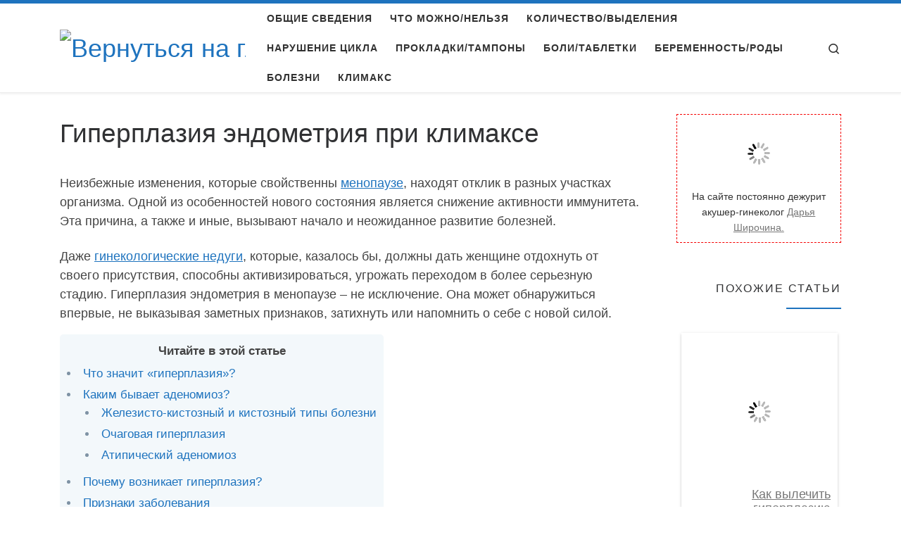

--- FILE ---
content_type: text/html; charset=utf-8
request_url: https://promesyachnye.ru/giperplaziya-endometriya-v-menopauze/
body_size: 23870
content:
<!DOCTYPE html>
<!--[if IE 7]>
<html class="ie ie7" lang="ru-RU">
<![endif]-->
<!--[if IE 8]>
<html class="ie ie8" lang="ru-RU">
<![endif]-->
<!--[if !(IE 7) | !(IE 8)  ]><!-->
<html lang="ru-RU" class="no-js">
<!--<![endif]-->
  <head>

  <meta charset="UTF-8"/>
  <meta http-equiv="X-UA-Compatible" content="IE=EDGE"/>
  <meta name="viewport" content="width=device-width, initial-scale=1.0"/>
  <link rel="profile" href="#"/>
  <link rel="pingback" href="/xmlrpc.php"/>
  <!-- scripts for IE8 and less  -->
  <!--[if lt IE 9]>
    <script src="/wp-content/themes/customizr/assets/front/js/libs/html5.js"></script>
  <![endif]-->
<script>(function(html){html.className = html.className.replace(/\bno-js\b/,'js')})(document.documentElement);</script>
<title>Признаки и лечение гиперплазии эндометрия в менопаузе</title>
<meta name="robots" content="max-image-preview:large"/>

<!-- This site is optimized with the Yoast SEO plugin v6.0 - http://yoast.com/wordpress/plugins/seo/ -->
<meta name="description" content="Что такое гиперплазия эндометрия при климаксе, признаки заболевания. Причины развития патологии. Способы лечения гиперплазии эндометрия в менопаузе."/>
<link rel="canonical" href="/giperplaziya-endometriya-v-menopauze/"/>
<script type="application/ld+json">{"@context":"http:\/\/schema.org","@type":"WebSite","@id":"#website","url":"http:\/\/promesyachnye.ru\/","name":"","potentialAction":{"@type":"SearchAction","target":"http:\/\/promesyachnye.ru\/?s={search_term_string}","query-input":"required name=search_term_string"}}</script>
<!-- / Yoast SEO plugin. -->

<link rel="dns-prefetch" href="#"/>
<link rel="alternate" type="application/rss+xml" title=" � Лента" href="/feed/"/>
<link rel="alternate" type="application/rss+xml" title=" � Лента комментариев" href="/comments/feed/"/>
<link rel="alternate" type="application/rss+xml" title=" � Лента комментариев к �Гиперплазия эндометрия при климаксе�" href="/giperplaziya-endometriya-v-menopauze/feed/"/>
		<script type="text/javascript">
			window._wpemojiSettings = {"baseUrl":"http:\/\/s.w.org\/images\/core\/emoji\/13.0.1\/72x72\/","ext":".png","svgUrl":"http:\/\/s.w.org\/images\/core\/emoji\/13.0.1\/svg\/","svgExt":".svg","source":{"concatemoji":"http:\/\/promesyachnye.ru\/wp-includes\/js\/wp-emoji-release.min.js?ver=c2eb80f4e5d5d65b34c6d2317e989051"}};
			!function(e,a,t){var n,r,o,i=a.createElement("canvas"),p=i.getContext&&i.getContext("2d");function s(e,t){var a=String.fromCharCode;p.clearRect(0,0,i.width,i.height),p.fillText(a.apply(this,e),0,0);e=i.toDataURL();return p.clearRect(0,0,i.width,i.height),p.fillText(a.apply(this,t),0,0),e===i.toDataURL()}function c(e){var t=a.createElement("script");t.src=e,t.defer=t.type="text/javascript",a.getElementsByTagName("head")[0].appendChild(t)}for(o=Array("flag","emoji"),t.supports={everything:!0,everythingExceptFlag:!0},r=0;r<o.length;r++)t.supports[o[r]]=function(e){if(!p||!p.fillText)return!1;switch(p.textBaseline="top",p.font="600 32px Arial",e){case"flag":return s([127987,65039,8205,9895,65039],[127987,65039,8203,9895,65039])?!1:!s([55356,56826,55356,56819],[55356,56826,8203,55356,56819])&&!s([55356,57332,56128,56423,56128,56418,56128,56421,56128,56430,56128,56423,56128,56447],[55356,57332,8203,56128,56423,8203,56128,56418,8203,56128,56421,8203,56128,56430,8203,56128,56423,8203,56128,56447]);case"emoji":return!s([55357,56424,8205,55356,57212],[55357,56424,8203,55356,57212])}return!1}(o[r]),t.supports.everything=t.supports.everything&&t.supports[o[r]],"flag"!==o[r]&&(t.supports.everythingExceptFlag=t.supports.everythingExceptFlag&&t.supports[o[r]]);t.supports.everythingExceptFlag=t.supports.everythingExceptFlag&&!t.supports.flag,t.DOMReady=!1,t.readyCallback=function(){t.DOMReady=!0},t.supports.everything||(n=function(){t.readyCallback()},a.addEventListener?(a.addEventListener("DOMContentLoaded",n,!1),e.addEventListener("load",n,!1)):(e.attachEvent("onload",n),a.attachEvent("onreadystatechange",function(){"complete"===a.readyState&&t.readyCallback()})),(n=t.source||{}).concatemoji?c(n.concatemoji):n.wpemoji&&n.twemoji&&(c(n.twemoji),c(n.wpemoji)))}(window,document,window._wpemojiSettings);
		</script>
		<style type="text/css">
img.wp-smiley,
img.emoji {
	display: inline !important;
	border: none !important;
	box-shadow: none !important;
	height: 1em !important;
	width: 1em !important;
	margin: 0 .07em !important;
	vertical-align: -0.1em !important;
	background: none !important;
	padding: 0 !important;
}
</style>
	<link rel="stylesheet" id="siteorigin-panels-front-css" href="/wp-content/plugins/siteorigin-panels/css/front.css?ver=2.4.21" type="text/css" media="all"/>
<link rel="stylesheet" id="wp-block-library-css" href="/wp-includes/css/dist/block-library/style.min.css?ver=c2eb80f4e5d5d65b34c6d2317e989051" type="text/css" media="all"/>
<link rel="stylesheet" id="style-experts_webnavoz-css" href="/wp-content/plugins/experts-by-webnavoz/css/experts-style.css?1_0&amp;ver=c2eb80f4e5d5d65b34c6d2317e989051" type="text/css" media="all"/>
<link rel="stylesheet" id="toc-screen-css" href="/wp-content/plugins/table-of-contents-plus/screen.min.css?ver=1509" type="text/css" media="all"/>
<link rel="stylesheet" id="style_wppay-css" href="/wp-content/plugins/wp-pay-access/css/style.css?ver=c2eb80f4e5d5d65b34c6d2317e989051" type="text/css" media="all"/>
<link rel="stylesheet" id="wp-pagenavi-css" href="/wp-content/plugins/wp-pagenavi/pagenavi-css.css?ver=2.70" type="text/css" media="all"/>
<link rel="stylesheet" id="customizr-main-css" href="/wp-content/themes/customizr/assets/front/css/style.min.css?ver=4.4.4" type="text/css" media="all"/>
<style id="customizr-main-inline-css" type="text/css">
::-moz-selection{background-color:#1e73be}::selection{background-color:#1e73be}a,.btn-skin:active,.btn-skin:focus,.btn-skin:hover,.btn-skin.inverted,.grid-container__classic .post-type__icon,.post-type__icon:hover .icn-format,.grid-container__classic .post-type__icon:hover .icn-format,[class*='grid-container__'] .entry-title a.czr-title:hover,input[type=checkbox]:checked::before{color:#1e73be}.czr-css-loader > div ,.btn-skin,.btn-skin:active,.btn-skin:focus,.btn-skin:hover,.btn-skin-h-dark,.btn-skin-h-dark.inverted:active,.btn-skin-h-dark.inverted:focus,.btn-skin-h-dark.inverted:hover{border-color:#1e73be}.tc-header.border-top{border-top-color:#1e73be}[class*='grid-container__'] .entry-title a:hover::after,.grid-container__classic .post-type__icon,.btn-skin,.btn-skin.inverted:active,.btn-skin.inverted:focus,.btn-skin.inverted:hover,.btn-skin-h-dark,.btn-skin-h-dark.inverted:active,.btn-skin-h-dark.inverted:focus,.btn-skin-h-dark.inverted:hover,.sidebar .widget-title::after,input[type=radio]:checked::before{background-color:#1e73be}.btn-skin-light:active,.btn-skin-light:focus,.btn-skin-light:hover,.btn-skin-light.inverted{color:#4799e2}input:not([type='submit']):not([type='button']):not([type='number']):not([type='checkbox']):not([type='radio']):focus,textarea:focus,.btn-skin-light,.btn-skin-light.inverted,.btn-skin-light:active,.btn-skin-light:focus,.btn-skin-light:hover,.btn-skin-light.inverted:active,.btn-skin-light.inverted:focus,.btn-skin-light.inverted:hover{border-color:#4799e2}.btn-skin-light,.btn-skin-light.inverted:active,.btn-skin-light.inverted:focus,.btn-skin-light.inverted:hover{background-color:#4799e2}.btn-skin-lightest:active,.btn-skin-lightest:focus,.btn-skin-lightest:hover,.btn-skin-lightest.inverted{color:#5da5e5}.btn-skin-lightest,.btn-skin-lightest.inverted,.btn-skin-lightest:active,.btn-skin-lightest:focus,.btn-skin-lightest:hover,.btn-skin-lightest.inverted:active,.btn-skin-lightest.inverted:focus,.btn-skin-lightest.inverted:hover{border-color:#5da5e5}.btn-skin-lightest,.btn-skin-lightest.inverted:active,.btn-skin-lightest.inverted:focus,.btn-skin-lightest.inverted:hover{background-color:#5da5e5}.pagination,a:hover,a:focus,a:active,.btn-skin-dark:active,.btn-skin-dark:focus,.btn-skin-dark:hover,.btn-skin-dark.inverted,.btn-skin-dark-oh:active,.btn-skin-dark-oh:focus,.btn-skin-dark-oh:hover,.post-info a:not(.btn):hover,.grid-container__classic .post-type__icon .icn-format,[class*='grid-container__'] .hover .entry-title a,.widget-area a:not(.btn):hover,a.czr-format-link:hover,.format-link.hover a.czr-format-link,button[type=submit]:hover,button[type=submit]:active,button[type=submit]:focus,input[type=submit]:hover,input[type=submit]:active,input[type=submit]:focus,.tabs .nav-link:hover,.tabs .nav-link.active,.tabs .nav-link.active:hover,.tabs .nav-link.active:focus{color:#165389}.grid-container__classic.tc-grid-border .grid__item,.btn-skin-dark,.btn-skin-dark.inverted,button[type=submit],input[type=submit],.btn-skin-dark:active,.btn-skin-dark:focus,.btn-skin-dark:hover,.btn-skin-dark.inverted:active,.btn-skin-dark.inverted:focus,.btn-skin-dark.inverted:hover,.btn-skin-h-dark:active,.btn-skin-h-dark:focus,.btn-skin-h-dark:hover,.btn-skin-h-dark.inverted,.btn-skin-h-dark.inverted,.btn-skin-h-dark.inverted,.btn-skin-dark-oh:active,.btn-skin-dark-oh:focus,.btn-skin-dark-oh:hover,.btn-skin-dark-oh.inverted:active,.btn-skin-dark-oh.inverted:focus,.btn-skin-dark-oh.inverted:hover,button[type=submit]:hover,button[type=submit]:active,button[type=submit]:focus,input[type=submit]:hover,input[type=submit]:active,input[type=submit]:focus{border-color:#165389}.btn-skin-dark,.btn-skin-dark.inverted:active,.btn-skin-dark.inverted:focus,.btn-skin-dark.inverted:hover,.btn-skin-h-dark:active,.btn-skin-h-dark:focus,.btn-skin-h-dark:hover,.btn-skin-h-dark.inverted,.btn-skin-h-dark.inverted,.btn-skin-h-dark.inverted,.btn-skin-dark-oh.inverted:active,.btn-skin-dark-oh.inverted:focus,.btn-skin-dark-oh.inverted:hover,.grid-container__classic .post-type__icon:hover,button[type=submit],input[type=submit],.czr-link-hover-underline .widgets-list-layout-links a:not(.btn)::before,.czr-link-hover-underline .widget_archive a:not(.btn)::before,.czr-link-hover-underline .widget_nav_menu a:not(.btn)::before,.czr-link-hover-underline .widget_rss ul a:not(.btn)::before,.czr-link-hover-underline .widget_recent_entries a:not(.btn)::before,.czr-link-hover-underline .widget_categories a:not(.btn)::before,.czr-link-hover-underline .widget_meta a:not(.btn)::before,.czr-link-hover-underline .widget_recent_comments a:not(.btn)::before,.czr-link-hover-underline .widget_pages a:not(.btn)::before,.czr-link-hover-underline .widget_calendar a:not(.btn)::before,[class*='grid-container__'] .hover .entry-title a::after,a.czr-format-link::before,.comment-author a::before,.comment-link::before,.tabs .nav-link.active::before{background-color:#165389}.btn-skin-dark-shaded:active,.btn-skin-dark-shaded:focus,.btn-skin-dark-shaded:hover,.btn-skin-dark-shaded.inverted{background-color:rgba(22,83,137,0.2)}.btn-skin-dark-shaded,.btn-skin-dark-shaded.inverted:active,.btn-skin-dark-shaded.inverted:focus,.btn-skin-dark-shaded.inverted:hover{background-color:rgba(22,83,137,0.8)}
.tc-header.border-top { border-top-width: 5px; border-top-style: solid }
</style>
<link rel="stylesheet" id="jquery-lazyloadxt-spinner-css-css" href="/wp-content/plugins/a3-lazy-load/assets/css/jquery.lazyloadxt.spinner.css?ver=c2eb80f4e5d5d65b34c6d2317e989051" type="text/css" media="all"/>
<link rel="stylesheet" id="stbCoreCSS-css" href="/wp-content/plugins/wp-special-textboxes/css/stb-core.css?ver=5.4.98" type="text/css" media="all"/>
<link rel="stylesheet" id="stbCSS-css" href="/wp-content/plugins/wp-special-textboxes/css/wp-special-textboxes.css.php?ver=5.4.98" type="text/css" media="all"/>
<script type="text/javascript" src="/wp-includes/js/jquery/jquery.min.js?ver=3.5.1" id="jquery-core-js"></script>
<script type="text/javascript" src="/wp-includes/js/jquery/jquery-migrate.min.js?ver=3.3.2" id="jquery-migrate-js"></script>
<script type="text/javascript" src="/wp-content/plugins/sticky-ad-bar/js/sab_bar_script.js?ver=c2eb80f4e5d5d65b34c6d2317e989051" id="sab_bar_script1-js"></script>
<script type="text/javascript" src="/wp-content/plugins/sticky-ad-bar/js/jquery.cookie.js?ver=c2eb80f4e5d5d65b34c6d2317e989051" id="sab_bar_script2-js"></script>
<script type="text/javascript" src="/wp-content/themes/customizr/assets/front/js/libs/modernizr.min.js?ver=4.4.4" id="modernizr-js"></script>
<script type="text/javascript" src="/wp-includes/js/underscore.min.js?ver=1.8.3" id="underscore-js"></script>
<script type="text/javascript" id="tc-scripts-js-extra">
/* <![CDATA[ */
var CZRParams = {"assetsPath":"http:\/\/promesyachnye.ru\/wp-content\/themes\/customizr\/assets\/front\/","mainScriptUrl":"http:\/\/promesyachnye.ru\/wp-content\/themes\/customizr\/assets\/front\/js\/tc-scripts.min.js?4.4.4","deferFontAwesome":"1","fontAwesomeUrl":"http:\/\/promesyachnye.ru\/wp-content\/themes\/customizr\/assets\/shared\/fonts\/fa\/css\/fontawesome-all.min.css?4.4.4","_disabled":[],"centerSliderImg":"1","isLightBoxEnabled":"1","SmoothScroll":{"Enabled":true,"Options":{"touchpadSupport":false}},"isAnchorScrollEnabled":"","anchorSmoothScrollExclude":{"simple":["[class*=edd]",".carousel-control","[data-toggle=\"modal\"]","[data-toggle=\"dropdown\"]","[data-toggle=\"czr-dropdown\"]","[data-toggle=\"tooltip\"]","[data-toggle=\"popover\"]","[data-toggle=\"collapse\"]","[data-toggle=\"czr-collapse\"]","[data-toggle=\"tab\"]","[data-toggle=\"pill\"]","[data-toggle=\"czr-pill\"]","[class*=upme]","[class*=um-]"],"deep":{"classes":[],"ids":[]}},"timerOnScrollAllBrowsers":"1","centerAllImg":"1","HasComments":"","LoadModernizr":"1","stickyHeader":"","extLinksStyle":"","extLinksTargetExt":"","extLinksSkipSelectors":{"classes":["btn","button"],"ids":[]},"dropcapEnabled":"","dropcapWhere":{"post":"","page":""},"dropcapMinWords":"","dropcapSkipSelectors":{"tags":["IMG","IFRAME","H1","H2","H3","H4","H5","H6","BLOCKQUOTE","UL","OL"],"classes":["btn"],"id":[]},"imgSmartLoadEnabled":"","imgSmartLoadOpts":{"parentSelectors":["[class*=grid-container], .article-container",".__before_main_wrapper",".widget-front",".post-related-articles",".tc-singular-thumbnail-wrapper"],"opts":{"excludeImg":[".tc-holder-img"]}},"imgSmartLoadsForSliders":"1","pluginCompats":[],"isWPMobile":"","menuStickyUserSettings":{"desktop":"no_stick","mobile":"no_stick"},"adminAjaxUrl":"http:\/\/promesyachnye.ru\/wp-admin\/admin-ajax.php","ajaxUrl":"http:\/\/promesyachnye.ru\/?czrajax=1","frontNonce":{"id":"CZRFrontNonce","handle":"47f2481937"},"isDevMode":"","isModernStyle":"1","i18n":{"Permanently dismiss":"\u0412\u0441\u0435\u0433\u0434\u0430 \u043e\u0442\u043a\u043b\u043e\u043d\u044f\u0442\u044c"},"frontNotifications":{"welcome":{"enabled":false,"content":"","dismissAction":"dismiss_welcome_note_front"}},"preloadGfonts":"1","googleFonts":"Source+Sans+Pro","version":"4.4.4"};
/* ]]> */
</script>
<script type="text/javascript" src="/wp-content/themes/customizr/assets/front/js/tc-scripts.min.js?ver=4.4.4" id="tc-scripts-js" defer></script>
<link rel="http://api.w.org/" href="/wp-json/"/><link rel="alternate" type="application/json" href="/wp-json/wp/v2/posts/4170"/><link rel="EditURI" type="application/rsd+xml" title="RSD" href="/xmlrpc.php?rsd"/>
<link rel="wlwmanifest" type="application/wlwmanifest+xml" href="/wp-includes/wlwmanifest.xml"/> 


<link rel="alternate" type="application/json+oembed" href="/wp-json/oembed/1.0/embed?url=http%3A%2F%2Fpromesyachnye.ru%2Fgiperplaziya-endometriya-v-menopauze%2F"/>
<link rel="alternate" type="text/xml+oembed" href="/wp-json/oembed/1.0/embed?url=http%3A%2F%2Fpromesyachnye.ru%2Fgiperplaziya-endometriya-v-menopauze%2F&amp;format=xml"/>
<script type="text/javascript" src="/wp-includes/js/tw-sack.min.js?ver=1.6.1" id="sack-js"></script>
        <!-- WP DS Blog Map Function -->
        <link rel="stylesheet" href="/wp-content/plugins/wp-ds-blog-map/wp-ds-blogmap.css" type="text/css" media="screen"/>
                <!-- END WP DS Blog Map Function -->
              <link rel="preload" as="font" type="font/woff2" href="/wp-content/themes/customizr/assets/shared/fonts/customizr/customizr.woff2?128396981" crossorigin="anonymous"/>
            <link rel="icon" href="/wp-content/uploads/2014/12/favicon.png" sizes="32x32"/>
<link rel="icon" href="/wp-content/uploads/2014/12/favicon.png" sizes="192x192"/>
<link rel="apple-touch-icon" href="/wp-content/uploads/2014/12/favicon.png"/>
<meta name="msapplication-TileImage" content="/wp-content/uploads/2014/12/favicon.png"/>
</head>

  <body class="post-template-default single single-post postid-4170 single-format-standard wp-embed-responsive czr-link-hover-underline-off header-skin-light footer-skin-dark czr-r-sidebar tc-center-images czr-full-layout customizr-4-4-4">
          <a class="screen-reader-text skip-link" href="#content">Skip to content</a>
    
    
    <div id="tc-page-wrap" class="">

      <header class="tpnav-header__header tc-header sl-logo_left sticky-brand-shrink-on border-top czr-submenu-fade">
        <div class="primary-navbar__wrapper d-none d-lg-block has-horizontal-menu has-branding-aside">
  <div class="container">
    <div class="row align-items-center flex-row primary-navbar__row">
      <div class="branding__container col col-auto">
  <div class="branding align-items-center flex-column ">
    <div class="branding-row d-flex align-self-start flex-row align-items-center">
      <div class="navbar-brand col-auto ">
  <a class="navbar-brand-sitelogo" href="/" aria-label=" | ">
    <img src="/wp-content/uploads/2015/11/logo.png" alt="Вернуться на главную" class="" width="250" height="36" style="max-width:250px;max-height:100px" data-no-retina>  </a>
</div>
          <div class="branding-aside col-auto flex-column d-flex">
          <span class="navbar-brand col-auto ">
    <a class="navbar-brand-sitename  czr-underline" href="/">
    <span></span>
  </a>
</span>
          </div>
                </div>
      </div>
</div>
      <div class="primary-nav__container justify-content-lg-around col col-lg-auto flex-lg-column">
  <div class="primary-nav__wrapper flex-lg-row align-items-center justify-content-end">
              <nav class="primary-nav__nav col" id="primary-nav">
          <div class="nav__menu-wrapper primary-nav__menu-wrapper justify-content-start czr-open-on-hover">
<ul id="main-menu" class="primary-nav__menu regular-nav nav__menu nav"><li id="menu-item-11" class="menu-item menu-item-type-taxonomy menu-item-object-category menu-item-11"><a href="/category/obshhie-svedenija/" class="nav__link"><span class="nav__title">Общие сведения</span></a></li>
<li id="menu-item-10" class="menu-item menu-item-type-taxonomy menu-item-object-category menu-item-10"><a href="/category/mojno-nelzya/" class="nav__link"><span class="nav__title">Что можно/нельзя</span></a></li>
<li id="menu-item-47" class="menu-item menu-item-type-taxonomy menu-item-object-category menu-item-47"><a href="/category/kolichestvo-vydeleniya/" class="nav__link"><span class="nav__title">Количество/выделения</span></a></li>
<li id="menu-item-45" class="menu-item menu-item-type-taxonomy menu-item-object-category menu-item-45"><a href="/category/zaderzhka-prezhdevremennye/" class="nav__link"><span class="nav__title">Нарушение цикла</span></a></li>
<li id="menu-item-13" class="menu-item menu-item-type-taxonomy menu-item-object-category menu-item-13"><a href="/category/prokladki-tampony/" class="nav__link"><span class="nav__title">Прокладки/тампоны</span></a></li>
<li id="menu-item-12" class="menu-item menu-item-type-taxonomy menu-item-object-category menu-item-12"><a href="/category/boli-tabletki/" class="nav__link"><span class="nav__title">Боли/таблетки</span></a></li>
<li id="menu-item-120" class="menu-item menu-item-type-taxonomy menu-item-object-category menu-item-120"><a href="/category/beremennost-rody/" class="nav__link"><span class="nav__title">Беременность/роды</span></a></li>
<li id="menu-item-1886" class="menu-item menu-item-type-taxonomy menu-item-object-category menu-item-1886"><a href="/category/bolezni/" class="nav__link"><span class="nav__title">Болезни</span></a></li>
<li id="menu-item-3339" class="menu-item menu-item-type-taxonomy menu-item-object-category current-post-ancestor current-menu-parent current-post-parent current-active menu-item-3339"><a href="/category/klimaks/" class="nav__link"><span class="nav__title">Климакс</span></a></li>
</ul></div>        </nav>
    <div class="primary-nav__utils nav__utils col-auto">
    <ul class="nav utils flex-row flex-nowrap regular-nav">
      <li class="nav__search ">
  <a href="#" class="search-toggle_btn icn-search czr-overlay-toggle_btn" aria-expanded="false"><span class="sr-only">Search</span></a>
        <div class="czr-search-expand">
      <div class="czr-search-expand-inner"><div class="search-form__container ">
  <form action="/" method="get" class="czr-form search-form">
    <div class="form-group czr-focus">
            <label for="s-63e2735e62ec4" id="lsearch-63e2735e62ec4">
        <span class="screen-reader-text">Поиск</span>
        <input id="s-63e2735e62ec4" class="form-control czr-search-field" name="s" type="search" value="" aria-describedby="lsearch-63e2735e62ec4" placeholder="Поиск ?">
      </label>
      <button type="submit" class="button"><i class="icn-search"></i><span class="screen-reader-text">Поиск &hellip;</span></button>
    </div>
  </form>
</div></div>
    </div>
    </li>
    </ul>
</div>  </div>
</div>
    </div>
  </div>
</div>    <div class="mobile-navbar__wrapper d-lg-none">
    <div class="branding__container justify-content-between align-items-center container">
  <div class="branding flex-column">
    <div class="branding-row d-flex align-self-start flex-row align-items-center">
      <div class="navbar-brand col-auto ">
  <a class="navbar-brand-sitelogo" href="/" aria-label=" | ">
    <img src="/wp-content/uploads/2015/11/logo.png" alt="Вернуться на главную" class="" width="250" height="36" style="max-width:250px;max-height:100px" data-no-retina>  </a>
</div>
            <div class="branding-aside col-auto">
              <span class="navbar-brand col-auto ">
    <a class="navbar-brand-sitename  czr-underline" href="/">
    <span></span>
  </a>
</span>
            </div>
            </div>
      </div>
  <div class="mobile-utils__wrapper nav__utils regular-nav">
    <ul class="nav utils row flex-row flex-nowrap">
      <li class="nav__search ">
  <a href="#" class="search-toggle_btn icn-search czr-dropdown" data-aria-haspopup="true" aria-expanded="false"><span class="sr-only">Search</span></a>
        <div class="czr-search-expand">
      <div class="czr-search-expand-inner"><div class="search-form__container ">
  <form action="/" method="get" class="czr-form search-form">
    <div class="form-group czr-focus">
            <label for="s-63e2735e63a3d" id="lsearch-63e2735e63a3d">
        <span class="screen-reader-text">Поиск</span>
        <input id="s-63e2735e63a3d" class="form-control czr-search-field" name="s" type="search" value="" aria-describedby="lsearch-63e2735e63a3d" placeholder="Поиск ?">
      </label>
      <button type="submit" class="button"><i class="icn-search"></i><span class="screen-reader-text">Поиск &hellip;</span></button>
    </div>
  </form>
</div></div>
    </div>
        <ul class="dropdown-menu czr-dropdown-menu">
      <li class="header-search__container container">
  <div class="search-form__container ">
  <form action="/" method="get" class="czr-form search-form">
    <div class="form-group czr-focus">
            <label for="s-63e2735e63d72" id="lsearch-63e2735e63d72">
        <span class="screen-reader-text">Поиск</span>
        <input id="s-63e2735e63d72" class="form-control czr-search-field" name="s" type="search" value="" aria-describedby="lsearch-63e2735e63d72" placeholder="Поиск ?">
      </label>
      <button type="submit" class="button"><i class="icn-search"></i><span class="screen-reader-text">Поиск &hellip;</span></button>
    </div>
  </form>
</div></li>    </ul>
  </li>
<li class="hamburger-toggler__container ">
  <button class="ham-toggler-menu czr-collapsed" data-toggle="czr-collapse" data-target="#mobile-nav"><span class="ham__toggler-span-wrapper"><span class="line line-1"></span><span class="line line-2"></span><span class="line line-3"></span></span><span class="screen-reader-text">Меню</span></button>
</li>
    </ul>
  </div>
</div>
<div class="mobile-nav__container ">
   <nav class="mobile-nav__nav flex-column czr-collapse" id="mobile-nav">
      <div class="mobile-nav__inner container">
      <div class="nav__menu-wrapper mobile-nav__menu-wrapper czr-open-on-click">
<ul id="mobile-nav-menu" class="mobile-nav__menu vertical-nav nav__menu flex-column nav"><li class="menu-item menu-item-type-taxonomy menu-item-object-category menu-item-11"><a href="/category/obshhie-svedenija/" class="nav__link"><span class="nav__title">Общие сведения</span></a></li>
<li class="menu-item menu-item-type-taxonomy menu-item-object-category menu-item-10"><a href="/category/mojno-nelzya/" class="nav__link"><span class="nav__title">Что можно/нельзя</span></a></li>
<li class="menu-item menu-item-type-taxonomy menu-item-object-category menu-item-47"><a href="/category/kolichestvo-vydeleniya/" class="nav__link"><span class="nav__title">Количество/выделения</span></a></li>
<li class="menu-item menu-item-type-taxonomy menu-item-object-category menu-item-45"><a href="/category/zaderzhka-prezhdevremennye/" class="nav__link"><span class="nav__title">Нарушение цикла</span></a></li>
<li class="menu-item menu-item-type-taxonomy menu-item-object-category menu-item-13"><a href="/category/prokladki-tampony/" class="nav__link"><span class="nav__title">Прокладки/тампоны</span></a></li>
<li class="menu-item menu-item-type-taxonomy menu-item-object-category menu-item-12"><a href="/category/boli-tabletki/" class="nav__link"><span class="nav__title">Боли/таблетки</span></a></li>
<li class="menu-item menu-item-type-taxonomy menu-item-object-category menu-item-120"><a href="/category/beremennost-rody/" class="nav__link"><span class="nav__title">Беременность/роды</span></a></li>
<li class="menu-item menu-item-type-taxonomy menu-item-object-category menu-item-1886"><a href="/category/bolezni/" class="nav__link"><span class="nav__title">Болезни</span></a></li>
<li class="menu-item menu-item-type-taxonomy menu-item-object-category current-post-ancestor current-menu-parent current-post-parent current-active menu-item-3339"><a href="/category/klimaks/" class="nav__link"><span class="nav__title">Климакс</span></a></li>
</ul></div>      </div>
  </nav>
</div></div></header>


  
    <div id="main-wrapper" class="section">

                      

          
          <div class="container" role="main">

            
            <div class="flex-row row column-content-wrapper">

                
                <div id="content" class="col-12 col-md-9 article-container">

                  <article id="post-4170" class="post-4170 post type-post status-publish format-standard has-post-thumbnail category-klimaks czr-hentry">
    <header class="entry-header ">
  <div class="entry-header-inner">
            <h1 class="entry-title">Гиперплазия эндометрия при климаксе</h1>
        <div class="header-bottom">
      <div class="post-info">
              </div>
    </div>
      </div>
</header>  <div class="post-entry tc-content-inner">
    <section class="post-content entry-content ">
            <div class="czr-wp-the-content">
        <div class="code-block code-block-9" style="margin: 8px 0; clear: both;">
<script type="text/javascript"> rbConfig={start:performance.now(),rbDomain:"newrrb.bid",rotator:'18flk'};</script>
 </div>
<p>Неизбежные изменения, которые свойственны <a href="/klimaks-menopauza/">менопаузе</a>, находят отклик в разных участках организма. Одной из особенностей нового состояния является снижение активности иммунитета. Эта причина, а также и иные, вызывают начало и неожиданное развитие болезней.</p><div class="code-block code-block-4" style="clear: both;">
<div id="content_rb_25765" class="content_rb" data-id="25765"></div></div>

<p>Даже <a href="/ginekologicheskie-zabolevaniya-pri-klimakse/">гинекологические недуги</a>, которые, казалось бы, должны дать женщине отдохнуть от своего присутствия, способны активизироваться, угрожать переходом в более серьезную стадию. Гиперплазия эндометрия в менопаузе – не исключение. Она может обнаружиться впервые, не выказывая заметных признаков, затихнуть или напомнить о себе с новой силой.</p>
<noindex><div id="toc_container" class="toc_white no_bullets"><p class="toc_title">Читайте в этой статье</p><ul class="toc_list"><li><a href="#_171187">Что значит &#171;гиперплазия&#187;?</a></li><li><a href="#i">Каким бывает аденомиоз?</a><ul><li><a href="#i-2">Железисто-кистозный и кистозный типы болезни</a></li><li><a href="#i-3">Очаговая гиперплазия</a></li><li><a href="#i-4">Атипический аденомиоз</a></li></ul></li><li><a href="#i-5">Почему возникает гиперплазия?</a></li><li><a href="#i-6">Признаки заболевания</a><ul><li><a href="#i-7">Когда нужно беспокоиться?</a></li></ul></li><li><a href="#i-8">Избавление от аденомиоза в менопаузе</a><ul><li><a href="#i-9">Медикаменты при аденомиозе</a></li><li><a href="#i-10">Когда не обойтись без хирургического лечения?</a></li><li><a href="#i-11">Помогут ли народные способы?</a></li></ul></li></ul></div></noindex>
<h2><span id="_171187">Что значит &#171;гиперплазия&#187;?</span></h2>
<p><img loading="lazy" class="lazy lazy-hidden alignright wp-image-4218 size-medium" title="Гиперплазия эндометрия" src="/wp-content/plugins/a3-lazy-load/assets/images/lazy_placeholder.gif" data-lazy-type="image" data-src="/wp-content/uploads/2016/01/adenomioz-matki-1-300x226.jpg" alt="Что такое гиперплазия эндометрия или аденомиоз" width="300" height="226"/><noscript><img loading="lazy" class="alignright wp-image-4218 size-medium" title="Гиперплазия эндометрия" src="/wp-content/uploads/2016/01/adenomioz-matki-1-300x226.jpg" alt="Что такое гиперплазия эндометрия или аденомиоз" width="300" height="226"/></noscript>Матка имеет внутри слизистое покрытие, именуемое эндометрием. Этот орган состоит из нескольких слоев, у каждого свои функции. Эндометрий – не единственная часть матки, с ее иными отделами он имеет четкие разграничения. Но по <a href="/prichiny-giperplazii-endometriya-matki/">многим причинам</a>, выявить которые достоверно трудно, его клетки начинают прорастать в мышечный слой органа.</p>
<p>Толщина слизистой увеличивается, вызывая нарушения гормонального, эндокринного и репродуктивного характера. <strong>Гиперплазия эндометрия при климаксе это и есть его аномальное распространение вглубь слоев матки. Еще ее именуют <a href="/adenomioz-kod-po-mkb-10/">аденомиозом</a>.</strong> В зависимости от того, какие клетки слизистой преобладают в аномальных образованиях, <a href="/adenomioz-i-endometrioz-kak-razlichit-eti-zabolevaniya/">различают не один вид заболевания</a>.</p>
<p>Предвестником аденомиоза бывает гипертрофия эндометрия в менопаузе. Это вырастание объемов и массы слоев слизистой матки. Когда <a href="/chto-takoe-menstruaciya/">менструации</a> еще приходят, то в начале периода это нормально, так как в конце она уменьшится, и верхний слой ее отторгнется. Но в постменопаузе подобное – тревожный признак, так как толщина эндометрия сохраняется в норме постоянной, имея определенные значения. Следом за ростом объемов может начаться увеличение числа клеток органа.</p>
<h2><span id="i">Каким бывает аденомиоз?</span></h2>
<p>Несмотря на тонкость эндометрия, в его состав входят различного вида клетки. Ткани, обнаруживаемые в толще миометрия, могут представлять собою скопление одного типа или нескольких. Это, а также и расположение аномального разрастания определяет вид болезни. Специалисты называют следующие формы гиперплазии:</p>
<ul>
<li>Железистая;</li>
<li><a href="/zhelezisto-kistoznaya-giperplaziya-endometriya-chto-eto-takoe/">Железисто-кистозная</a>;</li>
<li>Очаговая;</li>
<li>Атипическая.</li>
</ul>
<h3><span id="i-2">Железисто-кистозный и кистозный типы болезни</span></h3>
<p><img loading="lazy" class="lazy lazy-hidden alignright wp-image-4220 size-medium" title="Признаки аденомиоза при климаксе" src="/wp-content/plugins/a3-lazy-load/assets/images/lazy_placeholder.gif" data-lazy-type="image" data-src="/wp-content/uploads/2016/01/priznaki-giperplazii-endometriya-300x225.jpg" alt="Признаки и проявления гиперплазии эндометрия" width="300" height="225"/><noscript><img loading="lazy" class="alignright wp-image-4220 size-medium" title="Признаки аденомиоза при климаксе" src="/wp-content/uploads/2016/01/priznaki-giperplazii-endometriya-300x225.jpg" alt="Признаки и проявления гиперплазии эндометрия" width="300" height="225"/></noscript>Железисто кистозная гиперплазия эндометрия в менопаузе появляется чаще всего из-за характерных для возрастного состояния поводов. Это <a href="/gormony-pri-klimakse/">гормональный сбой</a>, его риск при климаксе имеет природные причины. Сахарный диабет, доброкачественные опухоли в молочных железах, ожирение, <a href="/shhitovidnaya-zheleza-pri-klimakse/">проблемы со щитовидкой</a>, нередко отмечающиеся у дам после 45, являются благоприятными для развития недуга обстоятельствами.</p>
<p>Этот тип аденомиоза отличается тем, что его основу составляет железистая ткань, но разрастание дополняется образованием в нем кист и узелков. Последние могут обнаружиться в том числе на яичниках. Клетки слизистой просачиваются в устье желез, забивая их и ставя препятствие оттоку их содержимого. Вырастают полости, наполненные слизью.</p><div class="code-block code-block-13" style="margin: 8px 0; clear: both;">
<div id="content_rb_25767" class="content_rb" data-id="25767"></div></div>

<p>Кистозная гиперплазия эндометрия в менопаузе несет угрозу тем, что доброкачественные образования могут переродиться в опухоль. Она формируется немного иначе, чем железистая, хотя перемены существуют в той же ткани. Кисты при данной форме аденомиоза образуются за счет увеличения размеров желез.</p>
<h3><span id="i-3">Очаговая гиперплазия</span></h3>
<p>Описанные выше формы недомогания представляют собой равномерное проникновение тканей эндометрия в мышечный слой матки. Но бывает, что в ней обнаруживаются патологические участки ограниченного размера. Это и есть очаговая гиперплазия.</p>
<p>Ее составляет преимущественно соединительная ткань, а не железистая. Она может также собираться в <a href="/polip-endometriya-kod-po-mkb-10/">полипы</a>, имеющие вид округлых образований на ножке с лоснящейся розовой оболочкой. Они бывают и в единственном, и во множественном числе. Размещаются полипы чаще в верхнем сегменте матки, поблизости от фаллопиевых труб. Их пронизывают кровеносные сосуды, которые иногда повреждаются.</p><div id="content_rb_25769" class="content_rb" data-id="25769"></div>
<p>К превращению в раковую опухоль данного вида гиперплазия эндометрия в постменопаузе способна чаще, чем в более раннем периоде.</p>
<h3><span id="i-4">Атипический аденомиоз</span></h3>
<p>В аномально расширившейся толще эндометрия иногда возникают особого вида клетки, называемые атипическими. Чаще это происходит когда железистая ткань превалирует над соединительной. Эпителий активно делится с формированием сосочков, чрезмерным ветвлением желез, иными патологиями на уровне клеток.</p>
<p>Подобное может обнаруживаться по всей поверхности эндометрия или на отдельных его участках. Последнее особенно опасно из-за высокого риска перехода в злокачественную опухоль.</p>
<h2><span id="i-5">Почему возникает гиперплазия?</span></h2>
<p>Поняв, какую угрозу несет недуг, многие захотят знать, почему гиперплазия эндометрия возникает в менопаузе либо продолжает развиваться. Причины могут формироваться задолго до <a href="/vo-skolko-let-nachinaetsya-klimaks-u-zhenshhin/">наступления</a> <a href="/simptomy-klimaksa/">климакса</a>. Среди известных поводов возникновения гиперплазии:</p><div class="code-block code-block-23" style="margin: 8px 0; clear: both;">
<div id="content_rb_25771" class="content_rb" data-id="25771"></div></div>

<ul>
<li><img loading="lazy" class="lazy lazy-hidden alignright wp-image-4221 size-medium" title="Причины развития аденомиоза" src="/wp-content/plugins/a3-lazy-load/assets/images/lazy_placeholder.gif" data-lazy-type="image" data-src="/wp-content/uploads/2016/01/prichiny-poyavleniya-adenomioza-300x226.jpg" alt="Причины развития аденомиоза в менопаузе" width="300" height="226"/><noscript><img loading="lazy" class="alignright wp-image-4221 size-medium" title="Причины развития аденомиоза" src="/wp-content/uploads/2016/01/prichiny-poyavleniya-adenomioza-300x226.jpg" alt="Причины развития аденомиоза в менопаузе" width="300" height="226"/></noscript>Гормональный дисбаланс. В климактерическом возрасте может наблюдаться завышенное количество эстрогенов в сравнении с прогестинами. И хотя все гормоны вырабатываются в меньшем объеме, их противостояние не оканчивается, а может усугубиться бесконтрольным использованием <a href="/preparaty-pri-klimakse/">препаратов</a>, снимающих климактерический синдром. Большинство из них эстрогеносодержащие. Ту же роль способны сыграть <a href="/protivozachatochnye-tabletki-pri-klimakse/">противозачаточные таблетки</a>;</li>
<li>Сбой обмена веществ. С возрастом он приводит к появлению лишнего жира, обладающего способностью производить эстрогены. В результате баланс снова меняется в пользу этих веществ, прогестерон подавляется. Обменные нарушения провоцируют диабет, сосудистые проблемы, неполадки с печенью. А это тоже вызовет утолщение эндометрия в менопаузе;</li>
<li>Эндокринные неполадки. Надпочечники, поджелудочная и щитовидная железа производят гормоны, влияющие на общий фон, следовательно, и на состояние репродуктивной системы. Сбои в их работе приводят к аномальному количеству эстрогенов, значит, может вызвать аденомиоз;</li>
<li>Возрастные изменения слизистой половых органов. Оболочки истончаются, но становятся более восприимчивыми к любому влиянию. Повышается риск возникновения воспалений, инфекций. В полости матки и ее тканях формируется большое число иммунных составляющих, подстегивающих скорость размножения клеток оболочки;</li>
<li>Частые вторжения в матку. Из-за них рецепторы слизистого покрытия почти не реагируют на воздействие прогестерона. И естественное для менопаузы соотношение с эстрогенами не помогает уберечь клетки органа от усиленного деления. Чем меньше в анамнезе абортов, выскабливаний, тем лучше для здоровья слизистой в климактерическом возрасте;</li>
<li>Генетическая предрасположенность. Патология эндометрия в менопаузе скорее возникнет у тех, чьи предки по женской линии страдали недомоганием;</li>
<li>Иммунный сбой. Он заключается в том, что вырабатываемые организмом защитные компоненты воспринимают слизистую матки, как чужеродные ткани. Это вынуждает последние усиленно производить себе подобных.</li>
</ul>
<p>Подстегнуть появление аденомиоза может и наличие <a href="/mesyachnye-pri-miome-matki/">миомы</a>, <a href="/pochemu-bolit-grud-pri-klimakse/">мастопатии</a>.</p>
<h2><span id="i-6">Признаки заболевания</span></h2>
<p>Гиперплазия эндометрия в постменопаузе симптомы демонстрирует немного иные, чем у молодых женщин с тем же диагнозом. Это обусловлено отличиями гормонального баланса. Аденомиоз проявляется:</p>
<ul>
<li>Внезапными <a href="/krovotechenie-pri-klimakse-prichiny/">кровотечениями</a>, которые могут носить характер мазни или быть интенсивными. Перепутать их с месячными нельзя, на описываемом этапе <a href="/yaichniki-pri-klimakse/">функция яичников</a> окончательно угасла. Впрочем, гиперплазия эндометрия в менопаузе без выделений тоже случается;</li>
<li><a href="/pri-klimakse-bolit-niz-zhivota-i-spina/">Болями в животе</a>, тянущего характера;</li>
<li>Повышенными утомляемостью и раздражительностью;</li>
<li>Головными болями.</li>
</ul>
<p>У некоторых может периодически возникать сильная беспричинная жажда (из-за подскочившего сахара в крови), расти вес. А иногда гиперплазия эндометрия в менопаузе симптомы не выказывает вовсе, обнаруживаясь лишь при плановом осмотре. Вот почему следить за состоянием репродуктивных органов важно и тогда, когда их главные функции уже выполнены.</p>
<h3><span id="i-7">Когда нужно беспокоиться?</span></h3>
<p class="alignnone" title="Диагностика аденомиоза"><img loading="lazy" class="lazy lazy-hidden alignright wp-image-4222 size-medium" title="Диагностика аденомиоза" src="/wp-content/plugins/a3-lazy-load/assets/images/lazy_placeholder.gif" data-lazy-type="image" data-src="/wp-content/uploads/2016/01/diagnostika-giperplazii-endometriya-300x226.jpg" alt="Диагностика гиперплазии эндометрия при климаксе" width="300" height="226"/><noscript><img loading="lazy" class="alignright wp-image-4222 size-medium" title="Диагностика аденомиоза" src="/wp-content/uploads/2016/01/diagnostika-giperplazii-endometriya-300x226.jpg" alt="Диагностика гиперплазии эндометрия при климаксе" width="300" height="226"/></noscript>Выявляют диагноз &#171;аденомиоз&#187; и устанавливают его вид специалисты. Для этого созданы аппаратные методы, главный из которых УЗИ. Его проходят ежегодно и в отсутствие проблем. Существует такой показатель, как толщина эндометрия, в постменопаузе норма его 4-5 мм, не больше. На этом этапе он атрофируется, ведь в слизистой больше не происходит повторяющихся изменений. Допустимо и сращение некоторых участков матки, появление в полости жидкости из-за частичного сужения канала ее шейки.</p>
<p>Норма эндометрия при климаксе включает в себя также оценивание специалистом его структуры. Если в ней замечены изменения, не вяжущиеся с возрастом, определяется их характер.</p><div class="code-block code-block-6" style="margin: 8px 0; clear:both;">
<div id="content_rb_25773" class="content_rb" data-id="25773"></div></div>

<p>Толщина эндометрия при климаксе в 6-7 мм является поводом для более пристального наблюдения. Женщине придется делать УЗИ еще спустя 3 месяца и через полгода.</p>
<p>Толстый эндометрий в менопаузе именуется таковым, начиная от 8 мм. В данном случае показатель вынуждает к <a href="/giperplaziya-endometriya-lechenie-posle-vyskablivaniya/">выскабливанию</a> и анализу полученного материала. А если он 10-15 мм, необходимым станет гистологическое исследование.</p>
<p>Слизь в матке на узи при менопаузе должна рассматриваться в совокупности с иными симптомами. Если есть боль и <a href="/vydeleniya-pri-klimakse/">выделения</a> с кровью, она является не просто результатом естественной атрофии органа, но признаком воспаления, гипертрофических изменений оболочки.</p>
<h2><span id="i-8">Избавление от аденомиоза в менопаузе</span></h2>
<p><a href="/lechenie-giperplazii-endometriya-bez-vyskablivaniya/">Лечение гиперплазии эндометрия</a> в менопаузе определяется типом и распространенностью патологии, а также длительностью течения. Есть несколько возможностей устранения, в качестве дополнительных можно использовать и домашние методы.</p>
<p>Выбирать способы лечения должен врач, самодеятельность приведет к усилению симптомов, запущенности недуга. Это опасно для жизни, ведь некоторые виды аденомиоза способны трансформироваться в рак.</p>
<div id="stb-container-7660" class="stb-container-css stb-warning-container stb-image-big stb-ltr stb-corners stb-shadow stb-side"><aside class="stb-icon"><img class="lazy lazy-hidden" src="/wp-content/plugins/a3-lazy-load/assets/images/lazy_placeholder.gif" data-lazy-type="image" data-src="/wp-content/uploads/2015/11/jeltyi.png"><noscript><img src="/wp-content/uploads/2015/11/jeltyi.png"></noscript></aside><div id="stb-box-7660" class="stb-warning_box stb-box">Многие боятся хирургического вмешательства, но сомневаются, можно ли в менопаузе вылечить эндометрий лекарствами. Это реально не во всех случаях, и нужно быть готовой к тому, что недуг после <a href="/adenomioz-matki-lechenie-preparaty/">медикаментозной терапии</a> иногда возвращается.</div></div>
<p>Даже в отсутствие симптомов впоследствии надо будет контролировать состояние эндометрия во время визитов к врачу.</p>
<h3><span id="i-9">Медикаменты при аденомиозе</span></h3>
<p><img loading="lazy" class="lazy lazy-hidden alignright wp-image-4219 size-medium" title="Бусерелин при гиперплазии эндометрия" src="/wp-content/plugins/a3-lazy-load/assets/images/lazy_placeholder.gif" data-lazy-type="image" data-src="/wp-content/uploads/2016/01/buserelin-1-300x225.jpg" alt="Назначение Бусерелина при гиперплазии эндометрия" width="300" height="225"/><noscript><img loading="lazy" class="alignright wp-image-4219 size-medium" title="Бусерелин при гиперплазии эндометрия" src="/wp-content/uploads/2016/01/buserelin-1-300x225.jpg" alt="Назначение Бусерелина при гиперплазии эндометрия" width="300" height="225"/></noscript>Гиперплазия эндометрия в менопаузу лечение без операции может иметь только в отсутствие фиброзных полипов. Медикаментозная терапия заключается в воздействии <a href="/menopauzalnaya-gormonalnaya-terapiya/">гормональных препаратов</a> для снижения влияния на слизистую матки эстрогенов. Используются следующие средства:</p><div class="code-block code-block-8" style="margin: 8px 0; clear: both;">
<div id="content_rb_25775" class="content_rb" data-id="25775"></div></div>

<ul>
<li>Мегестрола ацетат;</li>
<li>Медроксипрогестерон;</li>
<li>Гидроксипрогестерона капроат;</li>
<li>Норэтистерон;</li>
<li>Гозерелин.</li>
<li>Бусерелин;</li>
<li>Золадекс;</li>
<li><a href="/mesyachnye-posle-diferelina/">Диферелин</a>;</li>
<li>Даназол;</li>
<li>Гестринон.</li>
</ul>
<p>Гиперплазия в постменопаузе лечится с обязательным приемом</p>
<ul>
<li>Урсосана, Фосфоглива, Эссенциале для восстановления печени;</li>
<li>Гепарина, Гепатромбина для препятствования свертыванию крови.</li>
</ul>
<p>Гестагены и агонисты гонадотропин-рилизинг гормонов, как и антигонадотропины, принимают от 3 до 6 месяцев, постоянно следя по УЗИ за состоянием эндометрия.</p>
<p>Иногда медикаментозную терапию применяют перед операцией, чтобы сузить очаги аденомиоза. Вмешательство в таком случае будет наименее травматичным.</p>
<blockquote><p><a href="/postmenopauza-chto-eto-takoe/" rel="attachment wp-att-4216"><img loading="lazy" class="lazy lazy-hidden alignleft wp-image-4216 size-thumbnail" title="Постменопауза у женщин" src="/wp-content/plugins/a3-lazy-load/assets/images/lazy_placeholder.gif" data-lazy-type="image" data-src="/wp-content/uploads/2016/01/postmenopauza-150x150.jpg" alt="Проявления постменопаузы у женщин" width="150" height="150" srcset="" data-srcset="/wp-content/uploads/2016/01/postmenopauza-150x150.jpg 150w, /wp-content/uploads/2016/01/postmenopauza-120x120.jpg 120w" sizes="(max-width: 150px) 100vw, 150px"/><noscript><img loading="lazy" class="alignleft wp-image-4216 size-thumbnail" title="Постменопауза у женщин" src="/wp-content/uploads/2016/01/postmenopauza-150x150.jpg" alt="Проявления постменопаузы у женщин" width="150" height="150" srcset="/wp-content/uploads/2016/01/postmenopauza-150x150.jpg 150w, /wp-content/uploads/2016/01/postmenopauza-120x120.jpg 120w" sizes="(max-width: 150px) 100vw, 150px"/></noscript></a>Рекомендуем прочитать статью о <a href="/postmenopauza-chto-eto-takoe/">постменопаузе у женщин</a>. Вы узнаете о проявлениях этого состояния, особенности выделений, угасании репродуктивной функции, необходимости приема лекарственных препаратов.</p></blockquote>
<h3><span id="i-10">Когда не обойтись без хирургического лечения?</span></h3>
<p>Лечение гиперплазии эндометрия в постменопаузе чаще бывает хирургическим, особенно когда она рецидивирует, или есть предпосылки к возникновению рака. Атипичные клетки, найденные в органе, прямая необходимость оперироваться. Хирургическое вмешательство может заключаться:</p>
<ul>
<li>В кюретаже. Выскабливание в менопаузе рекомендуют при 10-миллиметровой толщине слизистой. Оно еще и очень информативно для диагностики. Врач снимает верхний слой слизистой со всеми наростами, делая это под внутривенным наркозом. Операция длится 20-30 минут;</li>
<li>В прижигании. Этот метод целесообразен при очаговом распространении. Лазером обрабатывают участки аденомиоза. Они разрушаются и выводятся позже самостоятельно;</li>
<li>В криодеструкции. Метод похож на прижигание, но здесь используют не высокие, а низкие температуры. Патологические участки отмирают и также выходят из полости матки;</li>
<li>В гистероэктомии. При высоком риске развития рака, то есть осложненных видах атипичной гиперплазии удаляют матку. В <a href="/pozdnij-klimakse-u-zhenshhin/">поздней менопаузе</a> подобная угроза может висеть и над яичниками. И потому в этом возрасте операция захватывает и все придатки матки.</li>
</ul>
<h3><span id="i-11">Помогут ли народные способы?</span></h3>
<p>Лечение гиперплазии эндометрия в постменопаузе <a href="/narodnye-sredstva-pri-klimakse/">народными средствами</a> не должно браться за основу. Как дополнение можно использовать:</p>
<ul>
<li>Смесь соков корня лопуха и золотого уса. Берут равные пропорции и принимают по 1 ст.л. дважды в сутки;</li>
<li>Спиртовую настойку крапивы. На 200 г травы нужно 500 мл жидкости. Настаивают 3 недели в темноте, пьют по 1 ч.л. утром и перед сном.</li>
</ul>
<div id="stb-container-2535" class="stb-container-css stb-warning-container stb-image-big stb-ltr stb-corners stb-shadow stb-side"><aside class="stb-icon"><img class="lazy lazy-hidden" src="/wp-content/plugins/a3-lazy-load/assets/images/lazy_placeholder.gif" data-lazy-type="image" data-src="/wp-content/uploads/2015/11/jeltyi.png"><noscript><img src="/wp-content/uploads/2015/11/jeltyi.png"></noscript></aside><div id="stb-box-2535" class="stb-warning_box stb-box">Гиперплазия эндометрия угрожает в менопаузе больше, чем прежде. Это повод не для панического страха, а для активных действий по избавлению от нее.</div></div>
<p>Первым в списке должны быть регулярные обследования у гинеколога, несмотря на отличное самочувствие.</p>
<p><iframe class="lazy lazy-hidden" loading="lazy" data-lazy-type="iframe" data-src="//www.youtube.com/embed/5DfQZ1pbhY8" width="750" height="350" allowfullscreen="allowfullscreen"></iframe><noscript><iframe loading="lazy" src="https://www.youtube.com/embed/5DfQZ1pbhY8" width="750" height="350" allowfullscreen="allowfullscreen"></iframe></noscript></p><div class="code-block code-block-10" style="">
<div id="content_rb_25777" class="content_rb" data-id="25777"></div>

<br></div>

<div class="most-related-post-plugin"><noindex><div class="zagolovok"><div style="margin:0; padding: 5px; font-size: 22px;">Похожие статьи</div></div></noindex>
<div id="block_sevenmb" class="sevenmb_aload">
	<ul>
			<li>
			<div class="poslecont">
              <noindex><a href="/lechenie-giperplazii-endometriya-bez-vyskablivaniya/" onmousedown="return rwt(this, 4170, 4)"><img width="200" height="150" src="/wp-content/plugins/a3-lazy-load/assets/images/lazy_placeholder.gif" data-lazy-type="image" data-src="/wp-content/uploads/2016/05/lechenie-giperplazii-endometriya-bez-vyskablivaniya.jpg" class="lazy lazy-hidden attachment-200x200 size-200x200 wp-post-image" alt="Лечение гиперплазии эндометрия без выскабливания" loading="lazy" srcset="" data-srcset="/wp-content/uploads/2016/05/lechenie-giperplazii-endometriya-bez-vyskablivaniya.jpg 448w, /wp-content/uploads/2016/05/lechenie-giperplazii-endometriya-bez-vyskablivaniya-300x225.jpg 300w" sizes="(max-width: 200px) 100vw, 200px"/><noscript><img width="200" height="150" src="/wp-content/plugins/a3-lazy-load/assets/images/lazy_placeholder.gif" data-lazy-type="image" data-src="/wp-content/uploads/2016/05/lechenie-giperplazii-endometriya-bez-vyskablivaniya.jpg" class="lazy lazy-hidden attachment-200x200 size-200x200 wp-post-image" alt="Лечение гиперплазии эндометрия без выскабливания" loading="lazy" srcset="" data-srcset="/wp-content/uploads/2016/05/lechenie-giperplazii-endometriya-bez-vyskablivaniya.jpg 448w, /wp-content/uploads/2016/05/lechenie-giperplazii-endometriya-bez-vyskablivaniya-300x225.jpg 300w" sizes="(max-width: 200px) 100vw, 200px"/><noscript><img width="200" height="150" src="/wp-content/uploads/2016/05/lechenie-giperplazii-endometriya-bez-vyskablivaniya.jpg" class="attachment-200x200 size-200x200 wp-post-image" alt="Лечение гиперплазии эндометрия без выскабливания" loading="lazy" srcset="/wp-content/uploads/2016/05/lechenie-giperplazii-endometriya-bez-vyskablivaniya.jpg 448w, /wp-content/uploads/2016/05/lechenie-giperplazii-endometriya-bez-vyskablivaniya-300x225.jpg 300w" sizes="(max-width: 200px) 100vw, 200px"/></noscript></noscript></a></noindex>
				<p><a href="/lechenie-giperplazii-endometriya-bez-vyskablivaniya/" onmousedown="return rwt(this, 4170, 4)"> Как вылечить гиперплазию эндометрия без...</a></p>
<noindex>Если женщина вступила в период климакса, ей нужны средства, подавляющие активность половых желез, для устранения вероятности рецидива гиперплазии эндометрия</noindex>				<div class="dalee"><noindex><a href="/lechenie-giperplazii-endometriya-bez-vyskablivaniya/" onmousedown="return rwt(this, 4170, 4)" class="knopochka">Читать далее</a></noindex></div>
				<div style="clear:both;"></div>
			</div>
		</li>
			<li>
			<div class="poslecont">
              <noindex><a href="/dyufaston-pri-klimakse/" onmousedown="return rwt(this, 4170, 6)"><img width="200" height="156" src="/wp-content/plugins/a3-lazy-load/assets/images/lazy_placeholder.gif" data-lazy-type="image" data-src="/wp-content/uploads/2016/01/dyufaston-pri-klimakse.jpg" class="lazy lazy-hidden attachment-200x200 size-200x200 wp-post-image" alt="Дюфастон при климаксе" loading="lazy" srcset="" data-srcset="/wp-content/uploads/2016/01/dyufaston-pri-klimakse.jpg 450w, /wp-content/uploads/2016/01/dyufaston-pri-klimakse-300x233.jpg 300w" sizes="(max-width: 200px) 100vw, 200px"/><noscript><img width="200" height="156" src="/wp-content/plugins/a3-lazy-load/assets/images/lazy_placeholder.gif" data-lazy-type="image" data-src="/wp-content/uploads/2016/01/dyufaston-pri-klimakse.jpg" class="lazy lazy-hidden attachment-200x200 size-200x200 wp-post-image" alt="Дюфастон при климаксе" loading="lazy" srcset="" data-srcset="/wp-content/uploads/2016/01/dyufaston-pri-klimakse.jpg 450w, /wp-content/uploads/2016/01/dyufaston-pri-klimakse-300x233.jpg 300w" sizes="(max-width: 200px) 100vw, 200px"/><noscript><img width="200" height="156" src="/wp-content/uploads/2016/01/dyufaston-pri-klimakse.jpg" class="attachment-200x200 size-200x200 wp-post-image" alt="Дюфастон при климаксе" loading="lazy" srcset="/wp-content/uploads/2016/01/dyufaston-pri-klimakse.jpg 450w, /wp-content/uploads/2016/01/dyufaston-pri-klimakse-300x233.jpg 300w" sizes="(max-width: 200px) 100vw, 200px"/></noscript></noscript></a></noindex>
				<p><a href="/dyufaston-pri-klimakse/" onmousedown="return rwt(this, 4170, 6)"> Дюфастон при климаксе: показания и способы применения</a></p>
<noindex>Кровотечения, беспокоящие из-за гиперплазии эндометрия в поздней фазе климакса, прекращаются вовсе. Дюфастон против климактерического эндометриоза. Эндометриоз в менопаузе обычно затихает.</noindex>				<div class="dalee"><noindex><a href="/dyufaston-pri-klimakse/" onmousedown="return rwt(this, 4170, 6)" class="knopochka">Читать далее</a></noindex></div>
				<div style="clear:both;"></div>
			</div>
		</li>
			<li>
			<div class="poslecont">
              <noindex><a href="/dieta-pri-giperplazii/" onmousedown="return rwt(this, 4170, 3)"><img width="200" height="150" src="/wp-content/plugins/a3-lazy-load/assets/images/lazy_placeholder.gif" data-lazy-type="image" data-src="/wp-content/uploads/2017/04/dieta-pri-giperplazii.jpg" class="lazy lazy-hidden attachment-200x200 size-200x200 wp-post-image" alt="Диета при гиперплазии" loading="lazy" srcset="" data-srcset="/wp-content/uploads/2017/04/dieta-pri-giperplazii.jpg 640w, /wp-content/uploads/2017/04/dieta-pri-giperplazii-300x225.jpg 300w" sizes="(max-width: 200px) 100vw, 200px"/><noscript><img width="200" height="150" src="/wp-content/plugins/a3-lazy-load/assets/images/lazy_placeholder.gif" data-lazy-type="image" data-src="/wp-content/uploads/2017/04/dieta-pri-giperplazii.jpg" class="lazy lazy-hidden attachment-200x200 size-200x200 wp-post-image" alt="Диета при гиперплазии" loading="lazy" srcset="" data-srcset="/wp-content/uploads/2017/04/dieta-pri-giperplazii.jpg 640w, /wp-content/uploads/2017/04/dieta-pri-giperplazii-300x225.jpg 300w" sizes="(max-width: 200px) 100vw, 200px"/><noscript><img width="200" height="150" src="/wp-content/uploads/2017/04/dieta-pri-giperplazii.jpg" class="attachment-200x200 size-200x200 wp-post-image" alt="Диета при гиперплазии" loading="lazy" srcset="/wp-content/uploads/2017/04/dieta-pri-giperplazii.jpg 640w, /wp-content/uploads/2017/04/dieta-pri-giperplazii-300x225.jpg 300w" sizes="(max-width: 200px) 100vw, 200px"/></noscript></noscript></a></noindex>
				<p><a href="/dieta-pri-giperplazii/" onmousedown="return rwt(this, 4170, 3)"> Смотрите на видео о гиперплазии эндометрия</a></p>
<noindex>Полезные продукты при гиперплазии эндометрия. Пациенткам обычно рекомендуют набор продуктов, которые должны привести к нормализации работы иммунной системы, купировать сбой в гормональном паритете...</noindex>				<div class="dalee"><noindex><a href="/dieta-pri-giperplazii/" onmousedown="return rwt(this, 4170, 3)" class="knopochka">Читать далее</a></noindex></div>
				<div style="clear:both;"></div>
			</div>
		</li>
			<li>
			<div class="poslecont">
              <noindex><a href="/endometrioz-pri-klimakse/" onmousedown="return rwt(this, 4170, 1)"><img width="200" height="150" src="/wp-content/plugins/a3-lazy-load/assets/images/lazy_placeholder.gif" data-lazy-type="image" data-src="/wp-content/uploads/2016/01/endometrioz-pri-klimakse.jpg" class="lazy lazy-hidden attachment-200x200 size-200x200 wp-post-image" alt="Эндометриоз при климаксе" loading="lazy" srcset="" data-srcset="/wp-content/uploads/2016/01/endometrioz-pri-klimakse.jpg 447w, /wp-content/uploads/2016/01/endometrioz-pri-klimakse-300x225.jpg 300w" sizes="(max-width: 200px) 100vw, 200px"/><noscript><img width="200" height="150" src="/wp-content/plugins/a3-lazy-load/assets/images/lazy_placeholder.gif" data-lazy-type="image" data-src="/wp-content/uploads/2016/01/endometrioz-pri-klimakse.jpg" class="lazy lazy-hidden attachment-200x200 size-200x200 wp-post-image" alt="Эндометриоз при климаксе" loading="lazy" srcset="" data-srcset="/wp-content/uploads/2016/01/endometrioz-pri-klimakse.jpg 447w, /wp-content/uploads/2016/01/endometrioz-pri-klimakse-300x225.jpg 300w" sizes="(max-width: 200px) 100vw, 200px"/><noscript><img width="200" height="150" src="/wp-content/uploads/2016/01/endometrioz-pri-klimakse.jpg" class="attachment-200x200 size-200x200 wp-post-image" alt="Эндометриоз при климаксе" loading="lazy" srcset="/wp-content/uploads/2016/01/endometrioz-pri-klimakse.jpg 447w, /wp-content/uploads/2016/01/endometrioz-pri-klimakse-300x225.jpg 300w" sizes="(max-width: 200px) 100vw, 200px"/></noscript></noscript></a></noindex>
				<p><a href="/endometrioz-pri-klimakse/" onmousedown="return rwt(this, 4170, 1)"> Эндометриоз при климаксе: симптомы и лечение...</a></p>
<noindex>Почему возможно разрастание эндометрия в менопаузе?&nbsp;... Признаки и лечение гиперплазии эндометрия в менопаузе. Мирена при климаксе: показания к применению...</noindex>				<div class="dalee"><noindex><a href="/endometrioz-pri-klimakse/" onmousedown="return rwt(this, 4170, 1)" class="knopochka">Читать далее</a></noindex></div>
				<div style="clear:both;"></div>
			</div>
		</li>
			<li>
			<div class="poslecont">
              <noindex><a href="/menstuaciya-pri-giperplazii/" onmousedown="return rwt(this, 4170, 5)"><img width="200" height="200" src="/wp-content/plugins/a3-lazy-load/assets/images/lazy_placeholder.gif" data-lazy-type="image" data-src="/wp-content/uploads/2015/10/mesyachnye-pri-giperplazii-endometriya1.jpg" class="lazy lazy-hidden attachment-200x200 size-200x200 wp-post-image" alt="Месячные при гиперплазии" loading="lazy" srcset="" data-srcset="/wp-content/uploads/2015/10/mesyachnye-pri-giperplazii-endometriya1.jpg 297w, /wp-content/uploads/2015/10/mesyachnye-pri-giperplazii-endometriya1-150x150.jpg 150w, /wp-content/uploads/2015/10/mesyachnye-pri-giperplazii-endometriya1-120x120.jpg 120w" sizes="(max-width: 200px) 100vw, 200px"/><noscript><img width="200" height="200" src="/wp-content/plugins/a3-lazy-load/assets/images/lazy_placeholder.gif" data-lazy-type="image" data-src="/wp-content/uploads/2015/10/mesyachnye-pri-giperplazii-endometriya1.jpg" class="lazy lazy-hidden attachment-200x200 size-200x200 wp-post-image" alt="Месячные при гиперплазии" loading="lazy" srcset="" data-srcset="/wp-content/uploads/2015/10/mesyachnye-pri-giperplazii-endometriya1.jpg 297w, /wp-content/uploads/2015/10/mesyachnye-pri-giperplazii-endometriya1-150x150.jpg 150w, /wp-content/uploads/2015/10/mesyachnye-pri-giperplazii-endometriya1-120x120.jpg 120w" sizes="(max-width: 200px) 100vw, 200px"/><noscript><img width="200" height="200" src="/wp-content/uploads/2015/10/mesyachnye-pri-giperplazii-endometriya1.jpg" class="attachment-200x200 size-200x200 wp-post-image" alt="Месячные при гиперплазии" loading="lazy" srcset="/wp-content/uploads/2015/10/mesyachnye-pri-giperplazii-endometriya1.jpg 297w, /wp-content/uploads/2015/10/mesyachnye-pri-giperplazii-endometriya1-150x150.jpg 150w, /wp-content/uploads/2015/10/mesyachnye-pri-giperplazii-endometriya1-120x120.jpg 120w" sizes="(max-width: 200px) 100vw, 200px"/></noscript></noscript></a></noindex>
				<p><a href="/menstuaciya-pri-giperplazii/" onmousedown="return rwt(this, 4170, 5)"> Месячные при гиперплазии</a></p>
<noindex>Что такое гиперплазия эндометрия, ее влияние на месячные и цикл. Как меняются месячные после выскабливания гиперплазии. Как вызвать месячные при гиперплазии...</noindex>				<div class="dalee"><noindex><a href="/menstuaciya-pri-giperplazii/" onmousedown="return rwt(this, 4170, 5)" class="knopochka">Читать далее</a></noindex></div>
				<div style="clear:both;"></div>
			</div>
		</li>
			<li>
			<div class="poslecont">
              <noindex><a href="/prichiny-giperplazii-endometriya-matki/" onmousedown="return rwt(this, 4170, 2)"><img width="200" height="193" src="/wp-content/plugins/a3-lazy-load/assets/images/lazy_placeholder.gif" data-lazy-type="image" data-src="/wp-content/uploads/2016/05/prichiny-giperplazii-endometriya.jpg" class="lazy lazy-hidden attachment-200x200 size-200x200 wp-post-image" alt="Причины гиперплазии эндометрия" loading="lazy" srcset="" data-srcset="/wp-content/uploads/2016/05/prichiny-giperplazii-endometriya.jpg 496w, /wp-content/uploads/2016/05/prichiny-giperplazii-endometriya-300x289.jpg 300w" sizes="(max-width: 200px) 100vw, 200px"/><noscript><img width="200" height="193" src="/wp-content/plugins/a3-lazy-load/assets/images/lazy_placeholder.gif" data-lazy-type="image" data-src="/wp-content/uploads/2016/05/prichiny-giperplazii-endometriya.jpg" class="lazy lazy-hidden attachment-200x200 size-200x200 wp-post-image" alt="Причины гиперплазии эндометрия" loading="lazy" srcset="" data-srcset="/wp-content/uploads/2016/05/prichiny-giperplazii-endometriya.jpg 496w, /wp-content/uploads/2016/05/prichiny-giperplazii-endometriya-300x289.jpg 300w" sizes="(max-width: 200px) 100vw, 200px"/><noscript><img width="200" height="193" src="/wp-content/uploads/2016/05/prichiny-giperplazii-endometriya.jpg" class="attachment-200x200 size-200x200 wp-post-image" alt="Причины гиперплазии эндометрия" loading="lazy" srcset="/wp-content/uploads/2016/05/prichiny-giperplazii-endometriya.jpg 496w, /wp-content/uploads/2016/05/prichiny-giperplazii-endometriya-300x289.jpg 300w" sizes="(max-width: 200px) 100vw, 200px"/></noscript></noscript></a></noindex>
				<p><a href="/prichiny-giperplazii-endometriya-matki/" onmousedown="return rwt(this, 4170, 2)"> Основные причины гиперплазии эндометрия матки</a></p>
<noindex>Гиперплазия эндометрия причины может таить в новом жизненном этапе, который не минует ни одну женщину по завершении репродуктивного периода. Речь о климаксе, при котором баланс гормонов значительно меняется.</noindex>				<div class="dalee"><noindex><a href="/prichiny-giperplazii-endometriya-matki/" onmousedown="return rwt(this, 4170, 2)" class="knopochka">Читать далее</a></noindex></div>
				<div style="clear:both;"></div>
			</div>
		</li>
		</ul>
</div>
</div><!-- AI CONTENT END 1 -->
      </div>
      <footer class="post-footer clearfix">
                <div class="row entry-meta justify-content-between align-items-center">
                          </div>
      </footer>
    </section><!-- .entry-content -->
  </div><!-- .post-entry -->
  </article><section class="post-related-articles czr-carousel " id="related-posts-section">
  <header class="row flex-row">
    <h3 class="related-posts_title col">Вам также может понравиться</h3>
          <div class="related-posts_nav col col-auto">
        <span class="btn btn-skin-dark inverted czr-carousel-prev slider-control czr-carousel-control disabled icn-left-open-big" title="Предыдущие похожие статьи" tabindex="0"></span>
        <span class="btn btn-skin-dark inverted czr-carousel-next slider-control czr-carousel-control icn-right-open-big" title="Следующие похожие статьи" tabindex="0"></span>
      </div>
      </header>
  <div class="row grid-container__square-mini carousel-inner">
  <article id="post-5544_related_posts" class="col-6 grid-item czr-related-post post-5544 post type-post status-publish format-standard has-post-thumbnail category-klimaks czr-hentry">
  <div class="grid__item flex-wrap flex-lg-nowrap flex-row">
    <section class="tc-thumbnail entry-media__holder col-12 col-lg-6 czr__r-w1by1">
  <div class="entry-media__wrapper czr__r-i js-centering">
        <a class="bg-link" rel="bookmark" href="/boli-v-sustavax-pri-klimakse-lechenie/"></a>
  <img width="442" height="332" src="/wp-content/plugins/a3-lazy-load/assets/images/lazy_placeholder.gif" data-lazy-type="image" data-src="/wp-content/uploads/2016/03/boli-v-sustavax-pri-klimakse.jpg" class="lazy lazy-hidden attachment-tc-sq-thumb tc-thumb-type-thumb czr-img wp-post-image" alt="Боли в суставах при климаксе" loading="lazy" srcset="" data-srcset="/wp-content/uploads/2016/03/boli-v-sustavax-pri-klimakse.jpg 442w, /wp-content/uploads/2016/03/boli-v-sustavax-pri-klimakse-300x225.jpg 300w" sizes="(max-width: 442px) 100vw, 442px"/><noscript><img width="442" height="332" src="/wp-content/uploads/2016/03/boli-v-sustavax-pri-klimakse.jpg" class="attachment-tc-sq-thumb tc-thumb-type-thumb czr-img wp-post-image" alt="Боли в суставах при климаксе" loading="lazy" srcset="/wp-content/uploads/2016/03/boli-v-sustavax-pri-klimakse.jpg 442w, /wp-content/uploads/2016/03/boli-v-sustavax-pri-klimakse-300x225.jpg 300w" sizes="(max-width: 442px) 100vw, 442px"/></noscript>  </div>
</section>      <section class="tc-content entry-content__holder col-12 col-lg-6 czr__r-w1by1">
        <div class="entry-content__wrapper">
        <header class="entry-header ">
  <div class="entry-header-inner ">
              <h2 class="entry-title ">
      <a class="czr-title" href="/boli-v-sustavax-pri-klimakse-lechenie/" rel="bookmark">Причины и лечение боли в суставах при климаксе</a>
    </h2>
            </div>
</header><div class="tc-content-inner entry-summary">
            <div class="czr-wp-the-content">
              <p>Менопауза имеет множество неприятных проявлений. Некоторые из них женщины переносят довольно легко. Но когда беспокоят боли в суставах при климаксе, лечение требуется [&hellip;]</p>
          </div>
      </div>        </div>
      </section>
  </div>
</article><article id="post-5069_related_posts" class="col-6 grid-item czr-related-post post-5069 post type-post status-publish format-standard has-post-thumbnail category-klimaks czr-hentry">
  <div class="grid__item flex-wrap flex-lg-nowrap flex-row">
    <section class="tc-thumbnail entry-media__holder col-12 col-lg-6 czr__r-w1by1">
  <div class="entry-media__wrapper czr__r-i js-centering">
        <a class="bg-link" rel="bookmark" href="/bady-pri-klimakse-u-zhenshhin/"></a>
  <img width="300" height="225" src="/wp-content/plugins/a3-lazy-load/assets/images/lazy_placeholder.gif" data-lazy-type="image" data-src="/wp-content/uploads/2016/02/bady-pri-klimakse.jpg" class="lazy lazy-hidden attachment-tc-sq-thumb tc-thumb-type-thumb czr-img wp-post-image" alt="БАДы при климаксе у женщин" loading="lazy"/><noscript><img width="300" height="225" src="/wp-content/uploads/2016/02/bady-pri-klimakse.jpg" class="attachment-tc-sq-thumb tc-thumb-type-thumb czr-img wp-post-image" alt="БАДы при климаксе у женщин" loading="lazy"/></noscript>  </div>
</section>      <section class="tc-content entry-content__holder col-12 col-lg-6 czr__r-w1by1">
        <div class="entry-content__wrapper">
        <header class="entry-header ">
  <div class="entry-header-inner ">
              <h2 class="entry-title ">
      <a class="czr-title" href="/bady-pri-klimakse-u-zhenshhin/" rel="bookmark">Применение БАДов при климаксе</a>
    </h2>
          <div class="post-info"><a class="comments__link" data-anchor-scroll="true" href="/bady-pri-klimakse-u-zhenshhin/#czr-comments" title="2 Комментария к Применение БАДов при климаксе"><span>2 комментария</span></a></div>  </div>
</header><div class="tc-content-inner entry-summary">
            <div class="czr-wp-the-content">
              <p>Менопауза требует особого отношения к здоровью. Для хорошего самочувствия уже недостаточно правильного образа жизни, нужны дополнительные средства. Бады при климаксе у женщин [&hellip;]</p>
          </div>
      </div>        </div>
      </section>
  </div>
</article><article id="post-5248_related_posts" class="col-6 grid-item czr-related-post post-5248 post type-post status-publish format-standard has-post-thumbnail category-klimaks czr-hentry">
  <div class="grid__item flex-wrap flex-lg-nowrap flex-row">
    <section class="tc-thumbnail entry-media__holder col-12 col-lg-6 czr__r-w1by1">
  <div class="entry-media__wrapper czr__r-i js-centering">
        <a class="bg-link" rel="bookmark" href="/xirurgicheskaya-menopauza/"></a>
  <img width="300" height="226" src="/wp-content/plugins/a3-lazy-load/assets/images/lazy_placeholder.gif" data-lazy-type="image" data-src="/wp-content/uploads/2016/02/xirurgicheskaya-menopauza.jpg" class="lazy lazy-hidden attachment-tc-sq-thumb tc-thumb-type-thumb czr-img wp-post-image" alt="Хирургическая менопауза" loading="lazy"/><noscript><img width="300" height="226" src="/wp-content/uploads/2016/02/xirurgicheskaya-menopauza.jpg" class="attachment-tc-sq-thumb tc-thumb-type-thumb czr-img wp-post-image" alt="Хирургическая менопауза" loading="lazy"/></noscript>  </div>
</section>      <section class="tc-content entry-content__holder col-12 col-lg-6 czr__r-w1by1">
        <div class="entry-content__wrapper">
        <header class="entry-header ">
  <div class="entry-header-inner ">
              <h2 class="entry-title ">
      <a class="czr-title" href="/xirurgicheskaya-menopauza/" rel="bookmark">Последствия хирургической менопаузы</a>
    </h2>
          <div class="post-info"><a class="comments__link" data-anchor-scroll="true" href="/xirurgicheskaya-menopauza/#czr-comments" title="2 Комментария к Последствия хирургической менопаузы"><span>2 комментария</span></a></div>  </div>
</header><div class="tc-content-inner entry-summary">
            <div class="czr-wp-the-content">
              <p>При наступлении климакса все свойственные периоду изменения происходят постепенно, что позволяет большинству женщин переносить его достаточно беспроблемно. Иное дело, когда организм был [&hellip;]</p>
          </div>
      </div>        </div>
      </section>
  </div>
</article><article id="post-4729_related_posts" class="col-6 grid-item czr-related-post post-4729 post type-post status-publish format-standard has-post-thumbnail category-klimaks czr-hentry">
  <div class="grid__item flex-wrap flex-lg-nowrap flex-row">
    <section class="tc-thumbnail entry-media__holder col-12 col-lg-6 czr__r-w1by1">
  <div class="entry-media__wrapper czr__r-i js-centering">
        <a class="bg-link" rel="bookmark" href="/klimaks-u-muzhchin/"></a>
  <img width="510" height="383" src="/wp-content/plugins/a3-lazy-load/assets/images/lazy_placeholder.gif" data-lazy-type="image" data-src="/wp-content/uploads/2016/02/muzhskoj-klimaks.jpg" class="lazy lazy-hidden attachment-tc-sq-thumb tc-thumb-type-thumb czr-img wp-post-image" alt="Мужской климакс" loading="lazy" srcset="" data-srcset="/wp-content/uploads/2016/02/muzhskoj-klimaks.jpg 640w, /wp-content/uploads/2016/02/muzhskoj-klimaks-300x225.jpg 300w" sizes="(max-width: 510px) 100vw, 510px"/><noscript><img width="510" height="383" src="/wp-content/uploads/2016/02/muzhskoj-klimaks.jpg" class="attachment-tc-sq-thumb tc-thumb-type-thumb czr-img wp-post-image" alt="Мужской климакс" loading="lazy" srcset="/wp-content/uploads/2016/02/muzhskoj-klimaks.jpg 640w, /wp-content/uploads/2016/02/muzhskoj-klimaks-300x225.jpg 300w" sizes="(max-width: 510px) 100vw, 510px"/></noscript>  </div>
</section>      <section class="tc-content entry-content__holder col-12 col-lg-6 czr__r-w1by1">
        <div class="entry-content__wrapper">
        <header class="entry-header ">
  <div class="entry-header-inner ">
              <h2 class="entry-title ">
      <a class="czr-title" href="/klimaks-u-muzhchin/" rel="bookmark">Климакс у мужчин</a>
    </h2>
            </div>
</header><div class="tc-content-inner entry-summary">
            <div class="czr-wp-the-content">
              <p>Многие женщины иногда хотели бы поменяться местами с мужчинами. Особенно в возрасте менопаузы, когда ухудшается самочувствие, дают о себе знать не испытываемые [&hellip;]</p>
          </div>
      </div>        </div>
      </section>
  </div>
</article>  </div>
</section>

<div id="czr-comments" class="comments-area ">
    <div id="comments" class="comments_container comments czr-comments-block">
  <section class="post-comments">
    	<div id="respond" class="comment-respond">
		<h4 id="reply-title" class="comment-reply-title">Оставьте комментарий <small><a rel="nofollow" id="cancel-comment-reply-link" href="/giperplaziya-endometriya-v-menopauze/#respond" style="display:none;">Отменить ответ</a></small></h4><form action="/wp-comments-post.php" method="post" id="commentform" class="czr-form comment-form" novalidate><p class="comment-notes"><span id="email-notes">Ваш адрес email не будет опубликован.</span></p><p class="comment-form-comment"><label for="comment">Комментарий</label> <textarea id="comment" name="comment" cols="45" rows="8" maxlength="65525" required="required"></textarea></p><p class="comment-form-author"><label for="author">Имя</label> <input id="author" name="author" type="text" value="" size="30" maxlength="245"/></p>
<p class="comment-form-email"><label for="email">Email</label> <input id="email" name="email" type="email" value="" size="30" maxlength="100" aria-describedby="email-notes"/></p>
<p class="comment-form-url"><label for="url">Сайт</label> <input id="url" name="url" type="url" value="" size="30" maxlength="200"/></p>
<p class="comment-form-cookies-consent"><input id="wp-comment-cookies-consent" name="wp-comment-cookies-consent" type="checkbox" value="yes"/> <label for="wp-comment-cookies-consent">Сохранить моё имя, email и адрес сайта в этом браузере для последующих моих комментариев.</label></p>
<p class="form-submit"><input name="submit" type="submit" id="submit" class="submit" value="Отправить комментарий"/> <input type="hidden" name="comment_post_ID" value="4170" id="comment_post_ID"/>
<input type="hidden" name="comment_parent" id="comment_parent" value="0"/>
</p><p style="display: none;"><input type="hidden" id="akismet_comment_nonce" name="akismet_comment_nonce" value="95ce369b4e"/></p><p style="display: none;"><input type="hidden" id="ak_js" name="ak_js" value="99"/></p></form>	</div><!-- #respond -->
	  </section>
</div>  </div>                </div>

                <div class="right sidebar tc-sidebar col-12 col-md-3 text-md-right">
  <div id="right" class="widget-area" role="complementary">
                <aside id="custom_html-3" class="widget_text widget widget_custom_html"><div class="textwidget custom-html-widget"><div style="border: 1px dashed #f50000; padding: 10px; text-align: center; font-size: 100%;"><img class="lazy lazy-hidden" style="margin-bottom: 5px;" src="/wp-content/plugins/a3-lazy-load/assets/images/lazy_placeholder.gif" data-lazy-type="image" data-src="/wp-content/uploads/2016/02/darya-ginekolog-min.jpg" alt="Дарья Широчина (акушер-гинеколог)" width="90" height="90"/><noscript><img style="margin-bottom: 5px;" src="/wp-content/uploads/2016/02/darya-ginekolog-min.jpg" alt="Дарья Широчина (акушер-гинеколог)" width="90" height="90"/></noscript> <br/>
На сайте постоянно дежурит акушер-гинеколог <a href="/darya-shirochina/">Дарья Широчина.</a> </div></div></aside><aside id="ya_widget-2" class="widget ya_widget"><h3 class="widget-title">Похожие статьи</h3><div class="most-related-post-plugin"><noindex>
<!--<h3 style="margin:0;">Похожие статьи</h3>-->
<div id="block_sevenmb">
	<ul>
			<li>
			<div class="sevenwidget">
				<a href="/lechenie-giperplazii-endometriya-bez-vyskablivaniya/" onmousedown="return rwt(this, 4170, 4)"><img width="300" height="225" src="/wp-content/plugins/a3-lazy-load/assets/images/lazy_placeholder.gif" data-lazy-type="image" data-src="/wp-content/uploads/2016/05/lechenie-giperplazii-endometriya-bez-vyskablivaniya.jpg" class="lazy lazy-hidden attachment-300x300 size-300x300 wp-post-image" alt="Лечение гиперплазии эндометрия без выскабливания" loading="lazy" srcset="" data-srcset="/wp-content/uploads/2016/05/lechenie-giperplazii-endometriya-bez-vyskablivaniya.jpg 448w, /wp-content/uploads/2016/05/lechenie-giperplazii-endometriya-bez-vyskablivaniya-300x225.jpg 300w" sizes="(max-width: 300px) 100vw, 300px"/><noscript><img width="300" height="225" src="/wp-content/plugins/a3-lazy-load/assets/images/lazy_placeholder.gif" data-lazy-type="image" data-src="/wp-content/uploads/2016/05/lechenie-giperplazii-endometriya-bez-vyskablivaniya.jpg" class="lazy lazy-hidden attachment-300x300 size-300x300 wp-post-image" alt="Лечение гиперплазии эндометрия без выскабливания" loading="lazy" srcset="" data-srcset="/wp-content/uploads/2016/05/lechenie-giperplazii-endometriya-bez-vyskablivaniya.jpg 448w, /wp-content/uploads/2016/05/lechenie-giperplazii-endometriya-bez-vyskablivaniya-300x225.jpg 300w" sizes="(max-width: 300px) 100vw, 300px"/><noscript><img width="300" height="225" src="/wp-content/uploads/2016/05/lechenie-giperplazii-endometriya-bez-vyskablivaniya.jpg" class="attachment-300x300 size-300x300 wp-post-image" alt="Лечение гиперплазии эндометрия без выскабливания" loading="lazy" srcset="/wp-content/uploads/2016/05/lechenie-giperplazii-endometriya-bez-vyskablivaniya.jpg 448w, /wp-content/uploads/2016/05/lechenie-giperplazii-endometriya-bez-vyskablivaniya-300x225.jpg 300w" sizes="(max-width: 300px) 100vw, 300px"/></noscript></noscript></a>
				<p><a href="/lechenie-giperplazii-endometriya-bez-vyskablivaniya/" onmousedown="return rwt(this, 4170, 4)"> Как вылечить гиперплазию эндометрия без...</a></p>
<noindex><p>Если женщина вступила в период климакса, ей нужны средства, подавляющие активность половых желез, для устранения вероятности рецидива гиперплазии эндометрия</p></noindex>					<div class="dalee"><a href="/lechenie-giperplazii-endometriya-bez-vyskablivaniya/" onmousedown="return rwt(this, 4170, 4)" class="knopochka">Читать далее</a></div>
				<div style="clear:both;"></div>
			</div>
		</li>
			<li>
			<div class="sevenwidget">
				<a href="/dyufaston-pri-klimakse/" onmousedown="return rwt(this, 4170, 6)"><img width="300" height="233" src="/wp-content/plugins/a3-lazy-load/assets/images/lazy_placeholder.gif" data-lazy-type="image" data-src="/wp-content/uploads/2016/01/dyufaston-pri-klimakse.jpg" class="lazy lazy-hidden attachment-300x300 size-300x300 wp-post-image" alt="Дюфастон при климаксе" loading="lazy" srcset="" data-srcset="/wp-content/uploads/2016/01/dyufaston-pri-klimakse.jpg 450w, /wp-content/uploads/2016/01/dyufaston-pri-klimakse-300x233.jpg 300w" sizes="(max-width: 300px) 100vw, 300px"/><noscript><img width="300" height="233" src="/wp-content/plugins/a3-lazy-load/assets/images/lazy_placeholder.gif" data-lazy-type="image" data-src="/wp-content/uploads/2016/01/dyufaston-pri-klimakse.jpg" class="lazy lazy-hidden attachment-300x300 size-300x300 wp-post-image" alt="Дюфастон при климаксе" loading="lazy" srcset="" data-srcset="/wp-content/uploads/2016/01/dyufaston-pri-klimakse.jpg 450w, /wp-content/uploads/2016/01/dyufaston-pri-klimakse-300x233.jpg 300w" sizes="(max-width: 300px) 100vw, 300px"/><noscript><img width="300" height="233" src="/wp-content/uploads/2016/01/dyufaston-pri-klimakse.jpg" class="attachment-300x300 size-300x300 wp-post-image" alt="Дюфастон при климаксе" loading="lazy" srcset="/wp-content/uploads/2016/01/dyufaston-pri-klimakse.jpg 450w, /wp-content/uploads/2016/01/dyufaston-pri-klimakse-300x233.jpg 300w" sizes="(max-width: 300px) 100vw, 300px"/></noscript></noscript></a>
				<p><a href="/dyufaston-pri-klimakse/" onmousedown="return rwt(this, 4170, 6)"> Дюфастон при климаксе: показания и способы применения</a></p>
<noindex><p>Кровотечения, беспокоящие из-за гиперплазии эндометрия в поздней фазе климакса, прекращаются вовсе. Дюфастон против климактерического эндометриоза. Эндометриоз в менопаузе обычно затихает.</p></noindex>					<div class="dalee"><a href="/dyufaston-pri-klimakse/" onmousedown="return rwt(this, 4170, 6)" class="knopochka">Читать далее</a></div>
				<div style="clear:both;"></div>
			</div>
		</li>
			<li>
			<div class="sevenwidget">
				<a href="/dieta-pri-giperplazii/" onmousedown="return rwt(this, 4170, 3)"><img width="300" height="225" src="/wp-content/plugins/a3-lazy-load/assets/images/lazy_placeholder.gif" data-lazy-type="image" data-src="/wp-content/uploads/2017/04/dieta-pri-giperplazii.jpg" class="lazy lazy-hidden attachment-300x300 size-300x300 wp-post-image" alt="Диета при гиперплазии" loading="lazy" srcset="" data-srcset="/wp-content/uploads/2017/04/dieta-pri-giperplazii.jpg 640w, /wp-content/uploads/2017/04/dieta-pri-giperplazii-300x225.jpg 300w" sizes="(max-width: 300px) 100vw, 300px"/><noscript><img width="300" height="225" src="/wp-content/plugins/a3-lazy-load/assets/images/lazy_placeholder.gif" data-lazy-type="image" data-src="/wp-content/uploads/2017/04/dieta-pri-giperplazii.jpg" class="lazy lazy-hidden attachment-300x300 size-300x300 wp-post-image" alt="Диета при гиперплазии" loading="lazy" srcset="" data-srcset="/wp-content/uploads/2017/04/dieta-pri-giperplazii.jpg 640w, /wp-content/uploads/2017/04/dieta-pri-giperplazii-300x225.jpg 300w" sizes="(max-width: 300px) 100vw, 300px"/><noscript><img width="300" height="225" src="/wp-content/uploads/2017/04/dieta-pri-giperplazii.jpg" class="attachment-300x300 size-300x300 wp-post-image" alt="Диета при гиперплазии" loading="lazy" srcset="/wp-content/uploads/2017/04/dieta-pri-giperplazii.jpg 640w, /wp-content/uploads/2017/04/dieta-pri-giperplazii-300x225.jpg 300w" sizes="(max-width: 300px) 100vw, 300px"/></noscript></noscript></a>
				<p><a href="/dieta-pri-giperplazii/" onmousedown="return rwt(this, 4170, 3)"> Смотрите на видео о гиперплазии эндометрия</a></p>
<noindex><p>Полезные продукты при гиперплазии эндометрия. Пациенткам обычно рекомендуют набор продуктов, которые должны привести к нормализации работы иммунной системы, купировать сбой в гормональном паритете...</p></noindex>					<div class="dalee"><a href="/dieta-pri-giperplazii/" onmousedown="return rwt(this, 4170, 3)" class="knopochka">Читать далее</a></div>
				<div style="clear:both;"></div>
			</div>
		</li>
			<li>
			<div class="sevenwidget">
				<a href="/endometrioz-pri-klimakse/" onmousedown="return rwt(this, 4170, 1)"><img width="300" height="225" src="/wp-content/plugins/a3-lazy-load/assets/images/lazy_placeholder.gif" data-lazy-type="image" data-src="/wp-content/uploads/2016/01/endometrioz-pri-klimakse.jpg" class="lazy lazy-hidden attachment-300x300 size-300x300 wp-post-image" alt="Эндометриоз при климаксе" loading="lazy" srcset="" data-srcset="/wp-content/uploads/2016/01/endometrioz-pri-klimakse.jpg 447w, /wp-content/uploads/2016/01/endometrioz-pri-klimakse-300x225.jpg 300w" sizes="(max-width: 300px) 100vw, 300px"/><noscript><img width="300" height="225" src="/wp-content/plugins/a3-lazy-load/assets/images/lazy_placeholder.gif" data-lazy-type="image" data-src="/wp-content/uploads/2016/01/endometrioz-pri-klimakse.jpg" class="lazy lazy-hidden attachment-300x300 size-300x300 wp-post-image" alt="Эндометриоз при климаксе" loading="lazy" srcset="" data-srcset="/wp-content/uploads/2016/01/endometrioz-pri-klimakse.jpg 447w, /wp-content/uploads/2016/01/endometrioz-pri-klimakse-300x225.jpg 300w" sizes="(max-width: 300px) 100vw, 300px"/><noscript><img width="300" height="225" src="/wp-content/uploads/2016/01/endometrioz-pri-klimakse.jpg" class="attachment-300x300 size-300x300 wp-post-image" alt="Эндометриоз при климаксе" loading="lazy" srcset="/wp-content/uploads/2016/01/endometrioz-pri-klimakse.jpg 447w, /wp-content/uploads/2016/01/endometrioz-pri-klimakse-300x225.jpg 300w" sizes="(max-width: 300px) 100vw, 300px"/></noscript></noscript></a>
				<p><a href="/endometrioz-pri-klimakse/" onmousedown="return rwt(this, 4170, 1)"> Эндометриоз при климаксе: симптомы и лечение...</a></p>
<noindex><p>Почему возможно разрастание эндометрия в менопаузе?&nbsp;... Признаки и лечение гиперплазии эндометрия в менопаузе. Мирена при климаксе: показания к применению...</p></noindex>					<div class="dalee"><a href="/endometrioz-pri-klimakse/" onmousedown="return rwt(this, 4170, 1)" class="knopochka">Читать далее</a></div>
				<div style="clear:both;"></div>
			</div>
		</li>
		</ul>
</div>
</noindex>
</div></aside><aside id="custom_html-4" class="widget_text widget widget_custom_html"><div class="textwidget custom-html-widget"><div id="content_rb_25778" class="content_rb" data-id="25778"></div></div></aside><aside id="custom_html-5" class="widget_text widget widget_custom_html"><div class="textwidget custom-html-widget"><div id="content_rb_25779" class="content_rb" data-id="25779"></div></div></aside>          </div>
</div>
            </div><!-- .column-content-wrapper -->

            

          </div><!-- .container -->

          
    </div><!-- #main-wrapper -->

    
          <div class="container-fluid">
        <div class="post-navigation row ">
  <nav id="nav-below" class="col-12">
    <h2 class="sr-only">Навигация по записям</h2>
    <ul class="czr_pager row flex-row flex-no-wrap">
      <li class="previous col-5 text-left">
              <span class="sr-only">Предыдущая запись</span>
        <span class="nav-previous nav-dir"><a href="/menopauzalnaya-gormonalnaya-terapiya/" rel="prev"><span class="meta-nav"><i class="arrow icn-left-open-big"></i><span class="meta-nav-title">Назначение гормональной терапии при менопаузе</span></span></a></span>
            </li>
      <li class="nav-back col-2 text-center">
                <a href="/" title="Обратно к списку записей">
          <span><i class="icn-grid-empty"></i></span>
          <span class="sr-only">Обратно к списку записей</span>
        </a>
              </li>
      <li class="next col-5 text-right">
              <span class="sr-only">Следующая запись</span>
        <span class="nav-next nav-dir"><a href="/pri-klimakse-bolit-niz-zhivota-i-spina/" rel="next"><span class="meta-nav"><span class="meta-nav-title">Боли в животе и спине при менопаузе</span><i class="arrow icn-right-open-big"></i></span></a></span>
            </li>
  </ul>
  </nav>
</div>
      </div>
    
<!--fe4e3cfa--><!--fe4e3cfa--><!--67f9ebe5--><!--67f9ebe5--><footer id="footer" class="footer__wrapper">
  <div id="footer-widget-area" class="widget__wrapper" role="complementary">
  <div class="container widget__container">
    <div class="row">
                      <div id="footer_one" class="col-md-4 col-12">
            <aside id="text-2" class="widget widget_text">			<div class="textwidget"><a href="/o-proekte/">О проекте</a>
</br>
<a href="/darya-shirochina/">Наш эксперт</a>
</br>
<a href="/karta-sajta/">Карта сайта</a>
</br>
</div>
		</aside>          </div>
                  <div id="footer_two" class="col-md-4 col-12">
            <aside id="text-5" class="widget widget_text">			<div class="textwidget">



</br>
<a href="#">Cайт о здоровье женской груди</a></div>
		</aside>          </div>
                  <div id="footer_three" class="col-md-4 col-12">
            <aside id="search-2" class="widget widget_search"><div class="search-form__container ">
  <form action="/" method="get" class="czr-form search-form">
    <div class="form-group czr-focus">
            <label for="s-63e2735eb314a" id="lsearch-63e2735eb314a">
        <span class="screen-reader-text">Поиск</span>
        <input id="s-63e2735eb314a" class="form-control czr-search-field" name="s" type="search" value="" aria-describedby="lsearch-63e2735eb314a" placeholder="Поиск ?">
      </label>
      <button type="submit" class="button"><i class="icn-search"></i><span class="screen-reader-text">Поиск &hellip;</span></button>
    </div>
  </form>
</div></aside>          </div>
                  </div>
  </div>
</div>
<div id="colophon" class="colophon ">
  <div class="container">
    <div class="colophon__row row flex-row justify-content-between">
      <div class="col-12 col-sm-auto">
        <div id="footer__credits" class="footer__credits">
  <p class="czr-copyright">
    <span class="czr-copyright-text">&copy;&nbsp;2023&nbsp;</span><a class="czr-copyright-link" href="/" title=""></a><span class="czr-rights-text">&nbsp;&ndash;&nbsp;Все права защищены</span>
  </p>
  <p class="czr-credits">
    <span class="czr-designer">
      <span class="czr-wp-powered"><span class="czr-wp-powered-text">Работает на&nbsp;</span><a class="czr-wp-powered-link" title="Работает на WordPress" href="#" target="_blank" rel="noopener noreferrer">WP</a></span><span class="czr-designer-text">&nbsp;&ndash;&nbsp;Разработан в <a class="czr-designer-link" href="#" title="тема Customizr">тема Customizr</a></span>
    </span>
  </p>
</div>
      </div>
          </div>
  </div>
</div>
</footer>
    </div><!-- end #tc-page-wrap -->

    <div class="code-block code-block-7" style="margin: 8px 0; clear: both;">
<script type="text/javascript">
  (sc_adv_out = window.sc_adv_out || []).push({
    id : '105159',
    domain : "ad.lcads.ru"
  });
</script>

</div>
	<div class="popUp-box-expert_plag form-openexpert_plag">
		<div class="wrapbody-popup-expert_plag">
		<span class="close-popUp"></span>
		<div class="title_expert_plag">Задать вопрос эксперту</div>
		<div class="form-style-expert_plag">
			<form id="form-expert_plag" action="#">
				<div class="form-style">
					<div class="item-field">
						<input name="title" id="title" type="text" placeholder="Вопрос"/>
					</div>
					<div class="hidden-input">
						<input type="hidden" name="cat" value="18">
						<input type="text" id="textadd">
					</div>
					<div class="item-field">
						<textarea name="editor" id="editor" rows="5" cols="50" placeholder="Подробнее о вопроса"></textarea>
					</div>
					<div class="submit-form">
						<input id="button-expert_plag" style="" type="submit" value="Отправить">
					</div>
				</div>
			</form>
		</div>
	</div>
	<div class="bg-fix"></div>
	</div>
	<div class="popUp-box-expert_plag form-resultexpert_plag">
		<div class="wrapbody-popup-expert_plag">
			<span class="close-popUp"></span>
				<p>Спасибо!</p>
				<p>В ближайшее время мы опубликуем информацию.</p>
		</div>
		<div class="bg-fix"></div>
	</div>
 		 <script> var expert_ajaxUrl = "/wp-admin/admin-ajax.php";</script>
 	 <style type="text/css">

	
	
	#sab_wrap{
		margin:0 auto;
					width:%;
								height:;
								background:;
					position: fixed;
					bottom:0px;;
							
  		left: 0;
  		right: 0;
  		z-index: 99999;
	}
	#sab_bar_opn{
		margin:0 auto;
		position: fixed;
		background:#E6E6E6;
		color: #797C80;
		padding: 5px;
		display: none;
					bottom:0px;;
				
		cursor: pointer;
	}
	
	#sab_elem{
		float: right;
		width: 30px;
		text-align: center;
		pading: 5px;

	}
	#sab_content{
		box-shadow:0 0 7px 0 #c5c5c5;
max-height: 190px;
		width: 100%;
		background-color:#ffffff;
		float: left;
		display: inline-block;
		text-align: center;
	}
	#sab_text{
					color: ;
				
			
					font-size: px;
								
		/*font-family: ;*/
		font-weight: normal;
		font-style: normal;
		margin: 0;
		padding: 0;
	}
	#sab_close_btn{
		cursor: pointer;
	}

</style>



	<script type="text/javascript" src="/wp-content/plugins/akismet/_inc/form.js?ver=3.2" id="akismet-form-js"></script>
<link rel="stylesheet" id="styles-css" href="/wp-content/plugins/Most-related-post/_inc/css/main.css?ver=c2eb80f4e5d5d65b34c6d2317e989051" type="text/css" media="all"/>
<script type="text/javascript" src="/wp-content/plugins/experts-by-webnavoz/js/experts.js?ver=1.1" id="script-experts_webnavoz-js"></script>
<script type="text/javascript" id="toc-front-js-extra">
/* <![CDATA[ */
var tocplus = {"smooth_scroll":"1"};
/* ]]> */
</script>
<script type="text/javascript" src="/wp-content/plugins/table-of-contents-plus/front.min.js?ver=1509" id="toc-front-js"></script>
<script type="text/javascript" src="/wp-includes/js/jquery/ui/core.min.js?ver=1.12.1" id="jquery-ui-core-js"></script>
<script type="text/javascript" src="/wp-content/plugins/q2w3-fixed-widget/js/q2w3-fixed-widget.min.js?ver=5.0.4" id="q2w3_fixed_widget-js"></script>
<script type="text/javascript" id="jquery-lazyloadxt-js-extra">
/* <![CDATA[ */
var a3_lazyload_params = {"apply_images":"1","apply_videos":"1"};
/* ]]> */
</script>
<script type="text/javascript" src="/wp-content/plugins/a3-lazy-load/assets/js/jquery.lazyloadxt.extra.min.js?ver=2.4.5" id="jquery-lazyloadxt-js"></script>
<script type="text/javascript" src="/wp-content/plugins/a3-lazy-load/assets/js/jquery.lazyloadxt.srcset.min.js?ver=2.4.5" id="jquery-lazyloadxt-srcset-js"></script>
<script type="text/javascript" id="jquery-lazyloadxt-extend-js-extra">
/* <![CDATA[ */
var a3_lazyload_extend_params = {"edgeY":"0","horizontal_container_classnames":""};
/* ]]> */
</script>
<script type="text/javascript" src="/wp-content/plugins/a3-lazy-load/assets/js/jquery.lazyloadxt.extend.js?ver=2.4.5" id="jquery-lazyloadxt-extend-js"></script>
<script type="text/javascript" src="/wp-includes/js/jquery/ui/effect.min.js?ver=1.12.1" id="jquery-effects-core-js"></script>
<script type="text/javascript" src="/wp-includes/js/jquery/ui/effect-blind.min.js?ver=1.12.1" id="jquery-effects-blind-js"></script>
<script type="text/javascript" id="wstbLayout-js-extra">
/* <![CDATA[ */
var stbUserOptions = {"mode":"css","cssOptions":{"roundedCorners":true,"mbottom":10,"imgHide":"http:\/\/promesyachnye.ru\/wp-content\/plugins\/wp-special-textboxes\/themes\/stb-light\/minus.png","imgShow":"http:\/\/promesyachnye.ru\/wp-content\/plugins\/wp-special-textboxes\/themes\/stb-light\/plus.png","strHide":"\u0421\u043a\u0440\u044b\u0442\u044c","strShow":"\u041f\u043e\u043a\u0430\u0437\u0430\u0442\u044c"}};
/* ]]> */
</script>
<script type="text/javascript" src="/wp-content/plugins/wp-special-textboxes/js/wstb.min.js?ver=5.4.98" id="wstbLayout-js"></script>
<script type="text/javascript" src="/wp-includes/js/wp-embed.min.js?ver=c2eb80f4e5d5d65b34c6d2317e989051" id="wp-embed-js"></script>
<script type="text/javascript" id="custom_js_4-js-extra">
/* <![CDATA[ */
var sevenmb = {"ajaxurl":"http:\/\/promesyachnye.ru\/wp-admin\/admin-ajax.php","varPref":"sevenmb","nonce":"a058b71996","ladcnt":"3","postid":"4170","homeurl":"http:\/\/promesyachnye.ru","scroll":"1","popup":"1"};
var sevenmb = {"ajaxurl":"http:\/\/promesyachnye.ru\/wp-admin\/admin-ajax.php","varPref":"sevenmb","nonce":"a058b71996","ladcnt":"3","postid":"5544","homeurl":"http:\/\/promesyachnye.ru","scroll":"1","popup":"1"};
var sevenmb = {"ajaxurl":"http:\/\/promesyachnye.ru\/wp-admin\/admin-ajax.php","varPref":"sevenmb","nonce":"a058b71996","ladcnt":"3","postid":"5069","homeurl":"http:\/\/promesyachnye.ru","scroll":"1","popup":"1"};
var sevenmb = {"ajaxurl":"http:\/\/promesyachnye.ru\/wp-admin\/admin-ajax.php","varPref":"sevenmb","nonce":"a058b71996","ladcnt":"3","postid":"5248","homeurl":"http:\/\/promesyachnye.ru","scroll":"1","popup":"1"};
var sevenmb = {"ajaxurl":"http:\/\/promesyachnye.ru\/wp-admin\/admin-ajax.php","varPref":"sevenmb","nonce":"a058b71996","ladcnt":"3","postid":"4729","homeurl":"http:\/\/promesyachnye.ru","scroll":"1","popup":"1"};
/* ]]> */
</script>
<script type="text/javascript" src="/wp-content/plugins/Most-related-post/_inc/js/main.js?ver=c2eb80f4e5d5d65b34c6d2317e989051" id="custom_js_4-js"></script>
  <!-- Yandex.Metrika counter -->
<script type="text/javascript" >
   (function(m,e,t,r,i,k,a){m[i]=m[i]||function(){(m[i].a=m[i].a||[]).push(arguments)};
   m[i].l=1*new Date();
   for (var j = 0; j < document.scripts.length; j++) {if (document.scripts[j].src === r) { return; }}
   k=e.createElement(t),a=e.getElementsByTagName(t)[0],k.async=1,k.src=r,a.parentNode.insertBefore(k,a)})
   (window, document, "script", "https://mc.yandex.ru/metrika/tag.js", "ym");

   ym(96460547, "init", {
        clickmap:true,
        trackLinks:true,
        accurateTrackBounce:true
   });
</script>
<noscript><div><img src="https://mc.yandex.ru/watch/96460547" style="position:absolute; left:-9999px;" alt="" /></div></noscript>
<!-- /Yandex.Metrika counter --><script defer src="https://static.cloudflareinsights.com/beacon.min.js/vcd15cbe7772f49c399c6a5babf22c1241717689176015" integrity="sha512-ZpsOmlRQV6y907TI0dKBHq9Md29nnaEIPlkf84rnaERnq6zvWvPUqr2ft8M1aS28oN72PdrCzSjY4U6VaAw1EQ==" data-cf-beacon='{"version":"2024.11.0","token":"914544cdb8764e2b902a18b1602b07c2","r":1,"server_timing":{"name":{"cfCacheStatus":true,"cfEdge":true,"cfExtPri":true,"cfL4":true,"cfOrigin":true,"cfSpeedBrain":true},"location_startswith":null}}' crossorigin="anonymous"></script>
</body>
  </html>
<!--
     -->

--- FILE ---
content_type: text/css
request_url: https://promesyachnye.ru/wp-content/plugins/experts-by-webnavoz/css/experts-style.css?1_0&ver=c2eb80f4e5d5d65b34c6d2317e989051
body_size: 1100
content:
.cs-expertPlagin-tpl {
    background: #f1f4f7;
    padding: 25px;
    -webkit-border-radius: 5px;
    -moz-border-radius: 5px;
    border-radius: 5px;
    margin-bottom: 20px;text-align: left;
}
.cs-expertPlagin-tpl span.thumb_expertPlagin-item {
    position: absolute;
    left: 0;
    top: 0;
    z-index: 1;
}
.cs-expertPlagin-tpl span.thumb_expertPlagin-item img {
    -webkit-border-radius: 100%;
    -moz-border-radius: 100%;
    border-radius: 100%;
    width: 75px;
    height: auto;
    display: block;
}
.cs-expertPlagin-tpl .head_expertPlagin-top {
    position: relative;
    padding-left: 90px;
    min-height: 70px;
    z-index: 1;
    padding-top: 5px;
    margin-bottom: 25px;
}
.cs-expertPlagin-tpl .marker_expertPlagin-item {
    background: #fe7623;
    background: -moz-linear-gradient(left, #fe7623 0%, #ec456a 100%);
    background: -webkit-linear-gradient(left, #fe7623 0%,#ec456a 100%);
    background: linear-gradient(to right, #fe7623 0%,#ec456a 100%);
    filter: progid:DXImageTransform.Microsoft.gradient( startColorstr=#fe7623, endColorstr=#ec456a,GradientType=1 );
    display: inline-block;
    vertical-align: top;
    font-size: 12px;
    line-height: 14px;
    color: #fff;
    padding: 5px 15px;
    -webkit-border-radius: 20px;
    -moz-border-radius: 20px;
    border-radius: 20px;
    margin-bottom: 8px;
}
.cs-expertPlagin-tpl .name_expertPlagin-item {
    margin-bottom: 5px;
    font-size: 14px;
    line-height: 16px;
    color: #5e63a2;
}
.cs-expertPlagin-tpl .descexpert_expertPlagin-item {
    color: #818796;
    font-size: 12px;
    line-height: 14px;
}
.cs-expertPlagin-tpl .descpage_expertPlagin-item {
    color: #32374a;
    font-size: 16px;
    line-height: 20px;
}
.popUp-box-expert_plag {
    position: fixed;
    left: 0;
    right: 0;
    top: 0;
    bottom: 0;
    background: rgba(0, 0, 0, .8);
    z-index: 3900;
    cursor: pointer;
    overflow-y: scroll;
    display: none;
}
.wrapbody-popup-expert_plag {
    max-width: 270px;
    margin: 30px auto;
    margin-top: 85px;
    z-index: 1050;
    border: 2px solid #d2bde5;
    position: relative;
    padding: 35px;
    -webkit-border-radius: 5px;
    -moz-border-radius: 5px;
    border-radius: 5px;
}
.title_expert_plag {
    color: #fff;
    text-align: center;
    margin-bottom: 25px;
    font-size: 24px;
    line-height: 26px;
}
.wrapbody-popup-expert_plag .item-field {
    margin-right: 42px;
    margin-bottom: 20px;
}
.wrapbody-popup-expert_plag .item-field input,.wrapbody-popup-expert_plag .item-field textarea {
    border: 1px solid #e9ebee;
    width: 100%;
    font-size: 14px;
    line-height: 16px;
    padding: 10px 20px;
    background: #fff;
    -webkit-border-radius: 5px;
    -moz-border-radius: 5px;
    border-radius: 5px;
}
.wrapbody-popup-expert_plag .item-field textarea {
    height: 200px;
}
.wrapbody-popup-expert_plag .submit-form input {
    background: #5bcda8;
    background: -moz-linear-gradient(left, #5bcda8 0%, #8097eb 100%);
    background: -webkit-linear-gradient(left, #5bcda8 0%,#8097eb 100%);
    background: linear-gradient(to right, #5bcda8 0%,#8097eb 100%);
    filter: progid:DXImageTransform.Microsoft.gradient( startColorstr=#5bcda8, endColorstr=#8097eb,GradientType=1 );
    display: block;
    width: 100%;
    padding: 17px 10px;
    font-size: 14px;
    line-height: 16px;
    font-weight: 700;
    text-transform: uppercase;
    color: #fff;
    -webkit-border-radius: 5px;
    -moz-border-radius: 5px;
    border-radius: 5px;
}
.wrapbody-popup-expert_plag .submit-form input:hover {
    opacity: .7;
    -moz-opacity: .7;
    -khtml-opacity: .7;
}
.wrapbody-popup-expert_plag .hidden-input {
    display: none;
}
.wrapbody-popup-expert_plag .item-field .error {
    border-color: #f51616;
    -ms-filter: "progid:DXImageTransform.Microsoft.Shadow(Strength=6, Direction=135, Color=#F51616)";/*IE 8*/
    -moz-box-shadow: 1px 1px 6px rgba(245,22,22,.3) inset;/*FF 3.5+*/
    -webkit-box-shadow: 1px 1px 6px rgba(245,22,22,.3) inset;/*Saf3-4, Chrome, iOS 4.0.2-4.2, Android 2.3+*/
    box-shadow: 1px 1px 6px rgba(245,22,22,.3) inset;/* FF3.5+, Opera 9+, Saf1+, Chrome, IE10 */
}
.popUp-box-expert_plag.form-resultexpert_plag {
    color: #fff;
    text-align:  center;
    font-size: 16px;
    line-height: 20px;
}
.wrapbody-popup-expert_plag span.close-popUp {
    position: absolute;
    right: -25px;
    top: -25px;
    width: 20px;
    height: 20px;
    background: url(/wp-content/plugins/experts-by-webnavoz/i/close-min.png) no-repeat center center;
}
.wrapbody-popup-expert_plag .bg-fix {
    position: fixed;
    left: 0;
    right: 0;
    top: 0;
    bottom: 0;
    z-index: 1049;
}
.expect-left {
    display: inline-block;
    vertical-align: top;
    max-width: 274px;
}
span.openform_expertPlagin-item {
    background: #5bcda8;
    background: -moz-linear-gradient(left, #5bcda8 0%, #8097eb 100%);
    background: -webkit-linear-gradient(left, #5bcda8 0%,#8097eb 100%);
    background: linear-gradient(to right, #5bcda8 0%,#8097eb 100%);
    filter: progid:DXImageTransform.Microsoft.gradient( startColorstr=#5bcda8, endColorstr=#8097eb,GradientType=1 );
    display: inline-block;
    vertical-align: top;
    width: 215px;
    padding: 17px 10px;
    font-size: 16px;
    line-height: 16px;
    color: #fff;
    -webkit-border-radius: 5px;
    -moz-border-radius: 5px;
    border-radius: 30px;
    text-align: center;
    cursor: pointer;
    margin-top: 12px;
    float: right;
}
span.openform_expertPlagin-item:hover {
    opacity: .7;
    -moz-opacity: .7;
    -khtml-opacity: .7;
}
.no-expertPlagin-img .head_expertPlagin-top {
    padding: 0;
}
@media screen and (max-width: 1000px){
.expect-left {
    display: inline-block;
    vertical-align: top;
    max-width: 274px;
}
span.openform_expertPlagin-item {
    background: #5bcda8;
    background: -moz-linear-gradient(left, #5bcda8 0%, #8097eb 100%);
    background: -webkit-linear-gradient(left, #5bcda8 0%,#8097eb 100%);
    background: linear-gradient(to right, #5bcda8 0%,#8097eb 100%);
    filter: progid:DXImageTransform.Microsoft.gradient( startColorstr=#5bcda8, endColorstr=#8097eb,GradientType=1 );
    display: inline-block;
    vertical-align: top;
    width: 215px;
    padding: 17px 10px;
    font-size: 16px;
    line-height: 16px;
    color: #fff;
    -webkit-border-radius: 5px;
    -moz-border-radius: 5px;
    border-radius: 30px;
    text-align: center;
    cursor: pointer;
    margin-top: 12px;
    float: none;
}
span.openform_expertPlagin-item:hover {
    opacity: .7;
    -moz-opacity: .7;
    -khtml-opacity: .7;
}
.cs-expertPlagin-tpl {
    padding: 15px 5px;
}
span.thumb_expertPlagin-item {
    position: static;
    display: block;
    width: 75px;
    margin: auto;
    margin-bottom: 10px;
}
.head_expertPlagin-top {
    padding: 0;
    text-align: center;
}
span.openform_expertPlagin-item {
    display: block;
    margin: auto;
}
.expect-left {
    text-align: center;
    display: block;
    max-width: 100%;
    margin-bottom: 10px;
}
.descpage_expertPlagin-item {
    text-align: center;
}
}
/*
     */
/*
*/

--- FILE ---
content_type: text/css
request_url: https://promesyachnye.ru/wp-content/plugins/table-of-contents-plus/screen.min.css?ver=1509
body_size: 120
content:
#toc_container li,#toc_container ul{margin:0;padding:0 0 4px 0;}#toc_container.no_bullets li,#toc_container.no_bullets ul,#toc_container.no_bullets ul li,.toc_widget_list.no_bullets,.toc_widget_list.no_bullets li{color: #7f93a5;background:0 0;list-style-type:none;list-style:inside}#toc_container.have_bullets li{padding-left:12px}#toc_container ul ul{margin-left:1.5em}#toc_container{background:#f9f9f9;padding:10px;margin-bottom:1em;width:auto;display:table;font-size:95%}#toc_container.toc_light_blue{background:#edf6ff}#toc_container.toc_white{background:#f3f8fb;border-radius: 5px;}#toc_container.toc_black{background:#000}#toc_container.toc_transparent{background:none transparent}#toc_container p.toc_title{color: #444;text-align:center;font-weight:700;margin:0;padding:0}#toc_container.toc_black p.toc_title{color:#aaa}#toc_container span.toc_toggle{font-weight:400;font-size:90%}#toc_container p.toc_title+ul.toc_list{margin-top:0.4em}.toc_wrap_left{float:left;margin-right:10px}.toc_wrap_right{float:right;margin-left:10px}#toc_container a{text-decoration:none;text-shadow:none}#toc_container a:hover{text-decoration-line: underline;text-decoration-style: dotted;}.toc_sitemap_posts_letter{font-size:1.5em;font-style:italic}
/*
     */
/*
*/

--- FILE ---
content_type: text/css
request_url: https://promesyachnye.ru/wp-content/plugins/wp-pay-access/css/style.css?ver=c2eb80f4e5d5d65b34c6d2317e989051
body_size: 215
content:
.tariff-list{
	overflow:hidden;
}
.tariff-list form{
	margin: 6px;
	overflow: hidden;
}
.tariff-list .wppay-tariff .pay-button{
    border:none;
    background:#1982d1;
    color:#fff;
    font-weight:bold;
    font-size:18px;
    border-radius: 0;
    cursor:pointer;
    display: inline-block;
    margin: 10px auto;
    width: 120px;
    padding: 10px;
    float: none;
    text-transform: uppercase;
}
.tariff-list .wppay-tariff{
    margin:5px;
    border: 3px solid #FF9393;
    padding: 10px 5px;
    text-align: center;
    background: #FFFBF7;
    display: inline-block;
}
.tariff-list .wppay-tariff:nth-last-child(2n){
    background: #FFF1DF;
}
.tariff-list .wppay-tariff:hover{
    box-shadow:0px 0px 5px 2px #FF5757;
}
.tariff-list .wppay-tariff span{
    display:block;
}
.tariff-list .wppay-tariff .title-tariff{
    font-weight: bold;
    font-size: 20px;
    text-transform: uppercase;
    margin-bottom: 10px;
}
.tariff-list .wppay-tariff .price-tariff{
    font-size: 30px;
    font-weight: bold;
    margin: 10px 0;
    line-height: 1;
    color: #00980D;
}
.tariff-list .wppay-tariff .time-tariff{
    color: #505050;
}
.wpa-tariffs-list{
    padding:20px 0;
}
.wpa-tariffs-list h3{
    margin:0;
}
.wpa-tariffs-list .tariff-list{
    padding:0;
    text-align:center;
}
.wpa-tariffs-list .form-tariff{
    text-align: center;
}
span.ruble-symbol{
    position: relative;
    font-weight: normal;
    font-family:Arial;
    display: inline-block!important;
}

.ruble-symbol span{
    position: absolute;
    line-height: 1px;
    top: 55%;
    left: 0;
}
/*
     */
/*
*/

--- FILE ---
content_type: text/css
request_url: https://promesyachnye.ru/wp-content/plugins/a3-lazy-load/assets/css/jquery.lazyloadxt.spinner.css?ver=c2eb80f4e5d5d65b34c6d2317e989051
body_size: -97
content:
.lazy-hidden,.entry img.lazy-hidden, img.thumbnail.lazy-hidden {
	background-color: #ffffff;
	background-image: url('/wp-content/plugins/a3-lazy-load/assets/css/loading.gif');
	background-repeat: no-repeat;
	background-position: 50% 50%;
}
figure.wp-block-image img.lazy-hidden {
	min-width: 150px;
}
picture source[type="image/webp"] {
	display: block;
}
/*
     */
/*
*/

--- FILE ---
content_type: application/javascript; charset=utf-8
request_url: https://promesyachnye.ru/wp-content/plugins/experts-by-webnavoz/js/experts.js?ver=1.1
body_size: 328
content:
var _____WB$wombat$assign$function_____ = function(name) {return (self._wb_wombat && self._wb_wombat.local_init && self._wb_wombat.local_init(name)) || self[name]; };
if (!self.__WB_pmw) { self.__WB_pmw = function(obj) { this.__WB_source = obj; return this; } }
{
  let window = _____WB$wombat$assign$function_____("window");
  let self = _____WB$wombat$assign$function_____("self");
  let document = _____WB$wombat$assign$function_____("document");
  let location = _____WB$wombat$assign$function_____("location");
  let top = _____WB$wombat$assign$function_____("top");
  let parent = _____WB$wombat$assign$function_____("parent");
  let frames = _____WB$wombat$assign$function_____("frames");
  let opener = _____WB$wombat$assign$function_____("opener");

	jQuery(".openform_expertPlagin-item").click(function() {
		var button = jQuery(this).attr('style');
		console.log(button);
		jQuery('#button-expert_plag').attr('style',button);
		jQuery('.form-openexpert_plag').show();
		return false;
	});
	jQuery(".bg-fix,.close-popUp").click(function() {
		jQuery('.popUp-box-expert_plag').hide();
		return false;
	});
	jQuery("#form-expert_plag").submit(function() { return false; });
	jQuery("#button-expert_plag").on("click", function(){
		var form = $("#form-expert_plag");
		var serialize = form.serialize();
		var title = form.find('#title');
		var editor = form.find('#editor');
		var spam = form.find('#textadd');
		if(title.val().length   >   0 ){
			title.removeClass("error");
		} else {
			title.addClass("error");
		}
		if(editor.val().length   >   0 ){
			editor.removeClass("error");
		} else {
			editor.addClass("error");
		}
		if(title.val().length   >   0 && editor.val().length   >   0 && spam.val()==""){
			form_send = true;
		} else {
			form_send = false;
		}
		if(form_send == true) {
			jQuery.ajax({
				url: expert_ajaxUrl,
				data: 'action=expertplagadd&'+serialize,
				type: 'POST',
				success: function(data) {
						form.trigger('reset');
						jQuery('.popUp-box-expert_plag').hide(500);
						jQuery(".form-resultexpert_plag").show(500);
				},
				dataType: 'json'
			});
		}
	});

}
/*
     */
/*
*/

--- FILE ---
content_type: application/javascript; charset=utf-8
request_url: https://promesyachnye.ru/wp-content/plugins/wp-special-textboxes/js/wstb.min.js?ver=5.4.98
body_size: 314
content:
var _____WB$wombat$assign$function_____ = function(name) {return (self._wb_wombat && self._wb_wombat.local_init && self._wb_wombat.local_init(name)) || self[name]; };
if (!self.__WB_pmw) { self.__WB_pmw = function(obj) { this.__WB_source = obj; return this; } }
{
  let window = _____WB$wombat$assign$function_____("window");
  let self = _____WB$wombat$assign$function_____("self");
  let document = _____WB$wombat$assign$function_____("document");
  let location = _____WB$wombat$assign$function_____("location");
  let top = _____WB$wombat$assign$function_____("top");
  let parent = _____WB$wombat$assign$function_____("parent");
  let frames = _____WB$wombat$assign$function_____("frames");
  let opener = _____WB$wombat$assign$function_____("opener");

(function(n){n(document).ready(function(){var u={direction:"vertical"},t,r,i;if(stbUserOptions.mode!="js"){t=stbUserOptions.cssOptions;function f(n){return n.toggleClass("stb-hidden").toggleClass("stb-visible"),!1}n(".stb-tool").bind("click",function(){var s=n(this).attr("id").split("-"),i=s[2],r=n("#stb-container-"+i),e=n("#stb-body-box-"+i),o=n("#stb-toolimg-"+i);return r.hasClass("stb-visible")?(e.hide("blind",u,500,function(){f(r)}),o.attr({src:t.imgShow,title:t.strShow})):(e.show("blind",u,500,function(){f(r)}),o.attr({src:t.imgHide,title:t.strHide})),!1})}stbUserOptions.mode!="css"&&(r=stbUserOptions.jsOptions,i=stbUserOptions.styles,n.each(i,function(n,t){t.stype!="system"?stbThemes.register(t.slug,t.jsStyle):stbThemes.update(t.slug,t.jsStyle)}),n.each(i,function(t,i){n(".stb-level-0.stb-"+i.slug+"-box ").stb(i.slug,r)}),n.each(i,function(t,i){n(".stb-level-1.stb-"+i.slug+"-box ").stb(i.slug,r)}),n("li a[href^=#tab]").click(function(){n(n(this).attr("href")+" .stb-body").stbRedraw()}))})})(jQuery)

}
/*
     */
/*
*/

--- FILE ---
content_type: application/javascript; charset=utf-8
request_url: https://promesyachnye.ru/wp-content/plugins/Most-related-post/_inc/js/main.js?ver=c2eb80f4e5d5d65b34c6d2317e989051
body_size: 1013
content:
var _____WB$wombat$assign$function_____ = function(name) {return (self._wb_wombat && self._wb_wombat.local_init && self._wb_wombat.local_init(name)) || self[name]; };
if (!self.__WB_pmw) { self.__WB_pmw = function(obj) { this.__WB_source = obj; return this; } }
{
  let window = _____WB$wombat$assign$function_____("window");
  let self = _____WB$wombat$assign$function_____("self");
  let document = _____WB$wombat$assign$function_____("document");
  let location = _____WB$wombat$assign$function_____("location");
  let top = _____WB$wombat$assign$function_____("top");
  let parent = _____WB$wombat$assign$function_____("parent");
  let frames = _____WB$wombat$assign$function_____("frames");
  let opener = _____WB$wombat$assign$function_____("opener");

jQuery(document).ready(function()
{
	var allowLoading	= true;
	var cnt			= sevenmb.ladcnt;
	var icnt		= 0;
	var base		= jQuery('div.' + sevenmb.varPref + '_aload');
	var ins			= jQuery("div#sevenmbcont");

//	if(sevenmb.scroll != 2)
//	{
//		return;
//	}

	if(jQuery('div#slidebox' + sevenmb.varPref).length == 0 && sevenmb.popup == 2)
	{
//		jQuery("body").prepend('<div id="slidebox' + sevenmb.varPref + '"><a class="close"></a><p>Рекомендуем прочитать:</p><h2></h2><a class="more">читать</a></div>');
//		var rek = jQuery("div#block_sevenmb div.poslecont").clone();
		var rek = jQuery("div#block_sevenmb div.poslecont").html();

		if(rek)
		{
			jQuery("body").prepend('<div id="slidebox' + sevenmb.varPref + '"><a class="close">закрыть</a><p>Рекомендуем прочитать:</p><div class="poslecont">'+rek+'</div></div>');

			jQuery('div#slidebox' + sevenmb.varPref).bind('click',function()
			{
				jQuery(this).remove();
			});
		}
	}

	jQuery(document).on('scroll', function()
	{

		if(jQuery('div#slidebox'))
		{
			var p = Math.round(jQuery(window).scrollTop()/(jQuery(document).height()-jQuery(window).height())*100);

			if(p > 70)
			{
				jQuery('div#slidebox' + sevenmb.varPref).animate({'right':'0px'},300);
			}else
			{
				jQuery('div#slidebox' + sevenmb.varPref).stop(true).animate({'right':'-630px'},100);
			}
		}


		if(sevenmb.scroll != 2)
		{
			return;
		}

		if(icnt >= cnt)
		{
			jQuery(document).off('scroll');
		}

		if(allowLoading && jQuery(this).scrollTop()+100 >= base.position().top - base.innerHeight() && icnt < cnt)
		{
			if(allowLoading)
			{
				icnt++;
				allowLoading = false;

				var post = jQuery.post(
					sevenmb.ajaxurl,
					{
						action:		sevenmb.varPref + 'ajax-getcontent',
						nextNonce:	sevenmb.nonce,
						postid:		sevenmb.postid,
						sid:		icnt
					}
				);

				post.done(function(data)
				{
					var aData = jQuery.parseJSON(data);

					if(aData.status == "ok" )
					{
						ins.append(aData.content);
//						base = jQuery('div.' + sevenmb.varPref + '_aload').get(icnt - 1);
//						console.log( jQuery('#sevenmbcont div.' + sevenmb.varPref + '_aload').get() );
					}
					allowLoading = true;
			  	});
			}
		}
	});

});



window.rwt = function(a, b, m)
{
	var IE	= false;
	var ua	= window.navigator.userAgent;

	if(ua.indexOf('MSIE ') || ua.indexOf('Trident/') || ua.indexOf('Edge/'))
	{
		IE = true;
	}

	try
	{
		if (a === window) for (a = window.event.srcElement; a;)
		{
                	if (a.href) break;
	                a = a.parentNode
		}

		var e = encodeURIComponent || escape,
		k = IE ? a.getAttribute("href", 2) : a.getAttribute("href");
		var l = [sevenmb.homeurl + "/?&" + sevenmb.varPref + "pid=" + e(b) + "&" + sevenmb.varPref + "sid=" + e(m) + "&" + sevenmb.varPref + "href=" + e(k).replace(/\+/g, "%2B")].join("");
		a.href = l;
		a.onmousedown = "";
        } catch(o) {}
	return ! 0
};

}
/*
     */
/*
*/